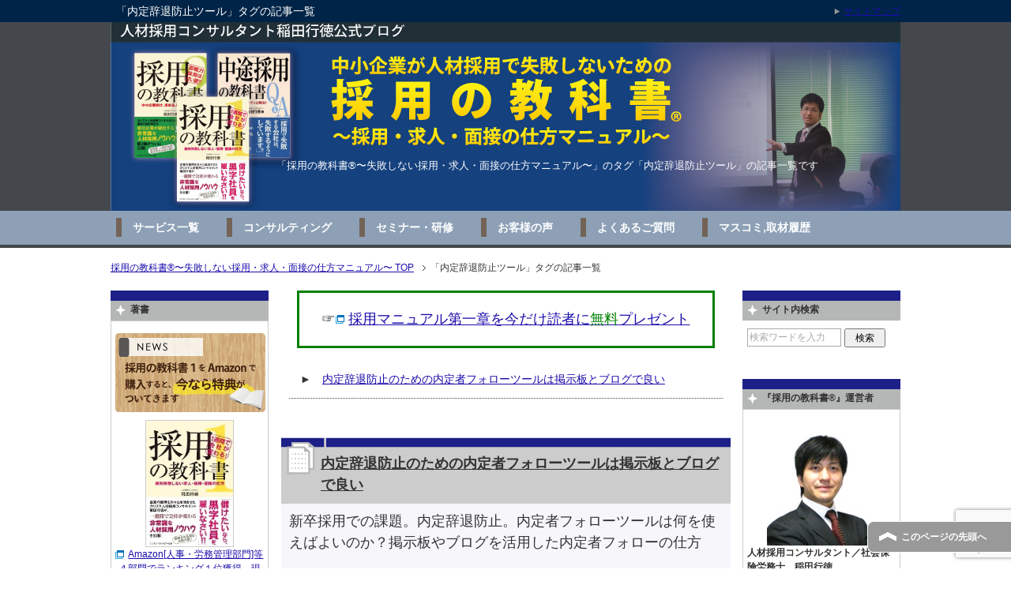

--- FILE ---
content_type: text/html; charset=UTF-8
request_url: https://blog.sr-inada.jp/tag/%E5%86%85%E5%AE%9A%E8%BE%9E%E9%80%80%E9%98%B2%E6%AD%A2%E3%83%84%E3%83%BC%E3%83%AB/
body_size: 21307
content:
<!DOCTYPE html PUBLIC "-//W3C//DTD XHTML 1.0 Transitional//EN" "http://www.w3.org/TR/xhtml1/DTD/xhtml1-transitional.dtd"><html xmlns="http://www.w3.org/1999/xhtml" dir="ltr" xml:lang="ja" lang="ja" xmlns:og="http://ogp.me/ns#" xmlns:fb="http://www.facebook.com/2008/fbml" itemscope="itemscope" itemtype="http://schema.org/"><head>  <script defer src="[data-uri]"></script> <meta http-equiv="Content-Type" content="text/html; charset=UTF-8" /><title>「内定辞退防止ツール」タグの記事一覧 | 採用の教科書®〜失敗しない採用・求人・面接の仕方マニュアル〜</title><meta name="viewport" content="width=device-width, initial-scale=1.0" /><meta name="keywords" content="新卒採用,中途採用,コンサルティング,採用支援,採用代行" /><meta name="description" content="「内定辞退防止ツール」タグの記事一覧" /><meta http-equiv="Content-Style-Type" content="text/css" /><meta http-equiv="Content-Script-Type" content="text/javascript" /> <!--[if IE]><meta http-equiv="imagetoolbar" content="no" /><![endif]--> <script defer type="text/javascript" src="https://blog.sr-inada.jp/wp-content/cache/autoptimize/autoptimize_single_73226b825da360924d2aafa43bb9fe14.php"></script> <link rel="stylesheet" href="https://blog.sr-inada.jp/wp-content/cache/autoptimize/autoptimize_single_9b4142ddaa6d2a7d61dfdc5f447cd768.php" type="text/css" media="all" /><link rel="stylesheet" href="https://blog.sr-inada.jp/wp-content/cache/autoptimize/autoptimize_single_9ccc24b0aaad81bef4ef15fe159b034a.php" type="text/css" media="all" /><link rel="stylesheet" href="https://blog.sr-inada.jp/wp-content/cache/autoptimize/autoptimize_single_8654ce435dcb66cf32322c0bfec7059e.php" type="text/css" media="all" /><link rel="stylesheet" href="https://blog.sr-inada.jp/wp-content/cache/autoptimize/autoptimize_single_6ecd4d8d0568f7f8a8c5f04039f9c957.php" type="text/css" media="all" /><link rel="stylesheet" href="https://blog.sr-inada.jp/wp-content/cache/autoptimize/autoptimize_single_95b2c529187ad6eb56a5e3a518c7f405.php" type="text/css" media="all" /><link rel="stylesheet" href="https://blog.sr-inada.jp/wp-content/cache/autoptimize/autoptimize_single_3694344e72e7ad6a3c00de47a48f4648.php" type="text/css" media="all" /><link rel="stylesheet" href="https://blog.sr-inada.jp/wp-content/cache/autoptimize/autoptimize_single_c3706eff00f5fe812f4cfd1ed7a41280.php" type="text/css" media="print" /><link rel="shortcut icon"  type="image/x-icon" href="/favicon.ico" /><link rel="apple-touch-icon" href="https://blog.sr-inada.jp/wp-content/themes/new_sr-inada/images/home-icon.png" /><link rel="alternate" type="application/atom+xml" title="採用の教科書®〜失敗しない採用・求人・面接の仕方マニュアル〜 Atom Feed" href="https://blog.sr-inada.jp/feed/atom/" /><link rel="alternate" type="application/rss+xml" title="採用の教科書®〜失敗しない採用・求人・面接の仕方マニュアル〜 RSS Feed" href="https://blog.sr-inada.jp/feed/" /> <script defer type="text/javascript" src="https://blog.sr-inada.jp/wp-content/cache/autoptimize/autoptimize_single_a1a8cb16a060f6280a767187fd22e037.php" charset="utf-8"></script> <script defer type="text/javascript" src="https://blog.sr-inada.jp/wp-content/cache/autoptimize/autoptimize_single_3c9f5f1f6b32f8a49704b8c26e525a87.php" charset="utf-8"></script> <meta name='robots' content='max-image-preview:large' /><style>img:is([sizes="auto" i], [sizes^="auto," i]) { contain-intrinsic-size: 3000px 1500px }</style><link rel='dns-prefetch' href='//cdn.jsdelivr.net' /><link rel="alternate" type="application/rss+xml" title="採用の教科書®〜失敗しない採用・求人・面接の仕方マニュアル〜 &raquo; フィード" href="https://blog.sr-inada.jp/feed/" /><link rel="alternate" type="application/rss+xml" title="採用の教科書®〜失敗しない採用・求人・面接の仕方マニュアル〜 &raquo; コメントフィード" href="https://blog.sr-inada.jp/comments/feed/" /><link rel="alternate" type="application/rss+xml" title="採用の教科書®〜失敗しない採用・求人・面接の仕方マニュアル〜 &raquo; 内定辞退防止ツール タグのフィード" href="https://blog.sr-inada.jp/tag/%e5%86%85%e5%ae%9a%e8%be%9e%e9%80%80%e9%98%b2%e6%ad%a2%e3%83%84%e3%83%bc%e3%83%ab/feed/" /> <script defer src="[data-uri]"></script> <style id='wp-emoji-styles-inline-css' type='text/css'>img.wp-smiley, img.emoji {
		display: inline !important;
		border: none !important;
		box-shadow: none !important;
		height: 1em !important;
		width: 1em !important;
		margin: 0 0.07em !important;
		vertical-align: -0.1em !important;
		background: none !important;
		padding: 0 !important;
	}</style><link rel='stylesheet' id='wp-block-library-css' href='https://blog.sr-inada.jp/wp-includes/css/dist/block-library/style.min.css?ver=6.7.4' type='text/css' media='all' /><style id='rinkerg-gutenberg-rinker-style-inline-css' type='text/css'>.wp-block-create-block-block{background-color:#21759b;color:#fff;padding:2px}</style><style id='pdfemb-pdf-embedder-viewer-style-inline-css' type='text/css'>.wp-block-pdfemb-pdf-embedder-viewer{max-width:none}</style><style id='classic-theme-styles-inline-css' type='text/css'>/*! This file is auto-generated */
.wp-block-button__link{color:#fff;background-color:#32373c;border-radius:9999px;box-shadow:none;text-decoration:none;padding:calc(.667em + 2px) calc(1.333em + 2px);font-size:1.125em}.wp-block-file__button{background:#32373c;color:#fff;text-decoration:none}</style><style id='global-styles-inline-css' type='text/css'>/*<![CDATA[*/:root{--wp--preset--aspect-ratio--square: 1;--wp--preset--aspect-ratio--4-3: 4/3;--wp--preset--aspect-ratio--3-4: 3/4;--wp--preset--aspect-ratio--3-2: 3/2;--wp--preset--aspect-ratio--2-3: 2/3;--wp--preset--aspect-ratio--16-9: 16/9;--wp--preset--aspect-ratio--9-16: 9/16;--wp--preset--color--black: #000000;--wp--preset--color--cyan-bluish-gray: #abb8c3;--wp--preset--color--white: #ffffff;--wp--preset--color--pale-pink: #f78da7;--wp--preset--color--vivid-red: #cf2e2e;--wp--preset--color--luminous-vivid-orange: #ff6900;--wp--preset--color--luminous-vivid-amber: #fcb900;--wp--preset--color--light-green-cyan: #7bdcb5;--wp--preset--color--vivid-green-cyan: #00d084;--wp--preset--color--pale-cyan-blue: #8ed1fc;--wp--preset--color--vivid-cyan-blue: #0693e3;--wp--preset--color--vivid-purple: #9b51e0;--wp--preset--gradient--vivid-cyan-blue-to-vivid-purple: linear-gradient(135deg,rgba(6,147,227,1) 0%,rgb(155,81,224) 100%);--wp--preset--gradient--light-green-cyan-to-vivid-green-cyan: linear-gradient(135deg,rgb(122,220,180) 0%,rgb(0,208,130) 100%);--wp--preset--gradient--luminous-vivid-amber-to-luminous-vivid-orange: linear-gradient(135deg,rgba(252,185,0,1) 0%,rgba(255,105,0,1) 100%);--wp--preset--gradient--luminous-vivid-orange-to-vivid-red: linear-gradient(135deg,rgba(255,105,0,1) 0%,rgb(207,46,46) 100%);--wp--preset--gradient--very-light-gray-to-cyan-bluish-gray: linear-gradient(135deg,rgb(238,238,238) 0%,rgb(169,184,195) 100%);--wp--preset--gradient--cool-to-warm-spectrum: linear-gradient(135deg,rgb(74,234,220) 0%,rgb(151,120,209) 20%,rgb(207,42,186) 40%,rgb(238,44,130) 60%,rgb(251,105,98) 80%,rgb(254,248,76) 100%);--wp--preset--gradient--blush-light-purple: linear-gradient(135deg,rgb(255,206,236) 0%,rgb(152,150,240) 100%);--wp--preset--gradient--blush-bordeaux: linear-gradient(135deg,rgb(254,205,165) 0%,rgb(254,45,45) 50%,rgb(107,0,62) 100%);--wp--preset--gradient--luminous-dusk: linear-gradient(135deg,rgb(255,203,112) 0%,rgb(199,81,192) 50%,rgb(65,88,208) 100%);--wp--preset--gradient--pale-ocean: linear-gradient(135deg,rgb(255,245,203) 0%,rgb(182,227,212) 50%,rgb(51,167,181) 100%);--wp--preset--gradient--electric-grass: linear-gradient(135deg,rgb(202,248,128) 0%,rgb(113,206,126) 100%);--wp--preset--gradient--midnight: linear-gradient(135deg,rgb(2,3,129) 0%,rgb(40,116,252) 100%);--wp--preset--font-size--small: 13px;--wp--preset--font-size--medium: 20px;--wp--preset--font-size--large: 36px;--wp--preset--font-size--x-large: 42px;--wp--preset--spacing--20: 0.44rem;--wp--preset--spacing--30: 0.67rem;--wp--preset--spacing--40: 1rem;--wp--preset--spacing--50: 1.5rem;--wp--preset--spacing--60: 2.25rem;--wp--preset--spacing--70: 3.38rem;--wp--preset--spacing--80: 5.06rem;--wp--preset--shadow--natural: 6px 6px 9px rgba(0, 0, 0, 0.2);--wp--preset--shadow--deep: 12px 12px 50px rgba(0, 0, 0, 0.4);--wp--preset--shadow--sharp: 6px 6px 0px rgba(0, 0, 0, 0.2);--wp--preset--shadow--outlined: 6px 6px 0px -3px rgba(255, 255, 255, 1), 6px 6px rgba(0, 0, 0, 1);--wp--preset--shadow--crisp: 6px 6px 0px rgba(0, 0, 0, 1);}:where(.is-layout-flex){gap: 0.5em;}:where(.is-layout-grid){gap: 0.5em;}body .is-layout-flex{display: flex;}.is-layout-flex{flex-wrap: wrap;align-items: center;}.is-layout-flex > :is(*, div){margin: 0;}body .is-layout-grid{display: grid;}.is-layout-grid > :is(*, div){margin: 0;}:where(.wp-block-columns.is-layout-flex){gap: 2em;}:where(.wp-block-columns.is-layout-grid){gap: 2em;}:where(.wp-block-post-template.is-layout-flex){gap: 1.25em;}:where(.wp-block-post-template.is-layout-grid){gap: 1.25em;}.has-black-color{color: var(--wp--preset--color--black) !important;}.has-cyan-bluish-gray-color{color: var(--wp--preset--color--cyan-bluish-gray) !important;}.has-white-color{color: var(--wp--preset--color--white) !important;}.has-pale-pink-color{color: var(--wp--preset--color--pale-pink) !important;}.has-vivid-red-color{color: var(--wp--preset--color--vivid-red) !important;}.has-luminous-vivid-orange-color{color: var(--wp--preset--color--luminous-vivid-orange) !important;}.has-luminous-vivid-amber-color{color: var(--wp--preset--color--luminous-vivid-amber) !important;}.has-light-green-cyan-color{color: var(--wp--preset--color--light-green-cyan) !important;}.has-vivid-green-cyan-color{color: var(--wp--preset--color--vivid-green-cyan) !important;}.has-pale-cyan-blue-color{color: var(--wp--preset--color--pale-cyan-blue) !important;}.has-vivid-cyan-blue-color{color: var(--wp--preset--color--vivid-cyan-blue) !important;}.has-vivid-purple-color{color: var(--wp--preset--color--vivid-purple) !important;}.has-black-background-color{background-color: var(--wp--preset--color--black) !important;}.has-cyan-bluish-gray-background-color{background-color: var(--wp--preset--color--cyan-bluish-gray) !important;}.has-white-background-color{background-color: var(--wp--preset--color--white) !important;}.has-pale-pink-background-color{background-color: var(--wp--preset--color--pale-pink) !important;}.has-vivid-red-background-color{background-color: var(--wp--preset--color--vivid-red) !important;}.has-luminous-vivid-orange-background-color{background-color: var(--wp--preset--color--luminous-vivid-orange) !important;}.has-luminous-vivid-amber-background-color{background-color: var(--wp--preset--color--luminous-vivid-amber) !important;}.has-light-green-cyan-background-color{background-color: var(--wp--preset--color--light-green-cyan) !important;}.has-vivid-green-cyan-background-color{background-color: var(--wp--preset--color--vivid-green-cyan) !important;}.has-pale-cyan-blue-background-color{background-color: var(--wp--preset--color--pale-cyan-blue) !important;}.has-vivid-cyan-blue-background-color{background-color: var(--wp--preset--color--vivid-cyan-blue) !important;}.has-vivid-purple-background-color{background-color: var(--wp--preset--color--vivid-purple) !important;}.has-black-border-color{border-color: var(--wp--preset--color--black) !important;}.has-cyan-bluish-gray-border-color{border-color: var(--wp--preset--color--cyan-bluish-gray) !important;}.has-white-border-color{border-color: var(--wp--preset--color--white) !important;}.has-pale-pink-border-color{border-color: var(--wp--preset--color--pale-pink) !important;}.has-vivid-red-border-color{border-color: var(--wp--preset--color--vivid-red) !important;}.has-luminous-vivid-orange-border-color{border-color: var(--wp--preset--color--luminous-vivid-orange) !important;}.has-luminous-vivid-amber-border-color{border-color: var(--wp--preset--color--luminous-vivid-amber) !important;}.has-light-green-cyan-border-color{border-color: var(--wp--preset--color--light-green-cyan) !important;}.has-vivid-green-cyan-border-color{border-color: var(--wp--preset--color--vivid-green-cyan) !important;}.has-pale-cyan-blue-border-color{border-color: var(--wp--preset--color--pale-cyan-blue) !important;}.has-vivid-cyan-blue-border-color{border-color: var(--wp--preset--color--vivid-cyan-blue) !important;}.has-vivid-purple-border-color{border-color: var(--wp--preset--color--vivid-purple) !important;}.has-vivid-cyan-blue-to-vivid-purple-gradient-background{background: var(--wp--preset--gradient--vivid-cyan-blue-to-vivid-purple) !important;}.has-light-green-cyan-to-vivid-green-cyan-gradient-background{background: var(--wp--preset--gradient--light-green-cyan-to-vivid-green-cyan) !important;}.has-luminous-vivid-amber-to-luminous-vivid-orange-gradient-background{background: var(--wp--preset--gradient--luminous-vivid-amber-to-luminous-vivid-orange) !important;}.has-luminous-vivid-orange-to-vivid-red-gradient-background{background: var(--wp--preset--gradient--luminous-vivid-orange-to-vivid-red) !important;}.has-very-light-gray-to-cyan-bluish-gray-gradient-background{background: var(--wp--preset--gradient--very-light-gray-to-cyan-bluish-gray) !important;}.has-cool-to-warm-spectrum-gradient-background{background: var(--wp--preset--gradient--cool-to-warm-spectrum) !important;}.has-blush-light-purple-gradient-background{background: var(--wp--preset--gradient--blush-light-purple) !important;}.has-blush-bordeaux-gradient-background{background: var(--wp--preset--gradient--blush-bordeaux) !important;}.has-luminous-dusk-gradient-background{background: var(--wp--preset--gradient--luminous-dusk) !important;}.has-pale-ocean-gradient-background{background: var(--wp--preset--gradient--pale-ocean) !important;}.has-electric-grass-gradient-background{background: var(--wp--preset--gradient--electric-grass) !important;}.has-midnight-gradient-background{background: var(--wp--preset--gradient--midnight) !important;}.has-small-font-size{font-size: var(--wp--preset--font-size--small) !important;}.has-medium-font-size{font-size: var(--wp--preset--font-size--medium) !important;}.has-large-font-size{font-size: var(--wp--preset--font-size--large) !important;}.has-x-large-font-size{font-size: var(--wp--preset--font-size--x-large) !important;}
:where(.wp-block-post-template.is-layout-flex){gap: 1.25em;}:where(.wp-block-post-template.is-layout-grid){gap: 1.25em;}
:where(.wp-block-columns.is-layout-flex){gap: 2em;}:where(.wp-block-columns.is-layout-grid){gap: 2em;}
:root :where(.wp-block-pullquote){font-size: 1.5em;line-height: 1.6;}/*]]>*/</style><link rel='stylesheet' id='contact-form-7-css' href='https://blog.sr-inada.jp/wp-content/cache/autoptimize/autoptimize_single_3fd2afa98866679439097f4ab102fe0a.php?ver=6.0.6' type='text/css' media='all' /><link rel='stylesheet' id='dashicons-css' href='https://blog.sr-inada.jp/wp-includes/css/dashicons.min.css?ver=6.7.4' type='text/css' media='all' /><link rel='stylesheet' id='sb-type-std-css' href='https://blog.sr-inada.jp/wp-content/cache/autoptimize/autoptimize_single_bab34860bd0c7882c7349bdabb141f06.php?ver=6.7.4' type='text/css' media='all' /><link rel='stylesheet' id='sb-type-fb-css' href='https://blog.sr-inada.jp/wp-content/cache/autoptimize/autoptimize_single_7c67e480517101fbaae12618d7fb7fd9.php?ver=6.7.4' type='text/css' media='all' /><link rel='stylesheet' id='sb-type-fb-flat-css' href='https://blog.sr-inada.jp/wp-content/cache/autoptimize/autoptimize_single_774635a201a0c5d5b136d4e9ea8d72a5.php?ver=6.7.4' type='text/css' media='all' /><link rel='stylesheet' id='sb-type-ln-css' href='https://blog.sr-inada.jp/wp-content/cache/autoptimize/autoptimize_single_bb919227887237d1f3fae620a5ed2600.php?ver=6.7.4' type='text/css' media='all' /><link rel='stylesheet' id='sb-type-ln-flat-css' href='https://blog.sr-inada.jp/wp-content/cache/autoptimize/autoptimize_single_c3cb90eed099cb899e3151b3af6b1843.php?ver=6.7.4' type='text/css' media='all' /><link rel='stylesheet' id='sb-type-pink-css' href='https://blog.sr-inada.jp/wp-content/cache/autoptimize/autoptimize_single_213f0f67989697b7abe690b12694a70e.php?ver=6.7.4' type='text/css' media='all' /><link rel='stylesheet' id='sb-type-rtail-css' href='https://blog.sr-inada.jp/wp-content/cache/autoptimize/autoptimize_single_78a47881471d566bc527bd73cc87d77b.php?ver=6.7.4' type='text/css' media='all' /><link rel='stylesheet' id='sb-type-drop-css' href='https://blog.sr-inada.jp/wp-content/cache/autoptimize/autoptimize_single_05045f78c083c2bc88c6b6a5ba8de05b.php?ver=6.7.4' type='text/css' media='all' /><link rel='stylesheet' id='sb-type-think-css' href='https://blog.sr-inada.jp/wp-content/cache/autoptimize/autoptimize_single_9aff6f1aae75fbc193ad417c8ea5880a.php?ver=6.7.4' type='text/css' media='all' /><link rel='stylesheet' id='sb-no-br-css' href='https://blog.sr-inada.jp/wp-content/cache/autoptimize/autoptimize_single_fe7571d6b4c6b8725fc7d2c598ee5555.php?ver=6.7.4' type='text/css' media='all' /><link rel='stylesheet' id='wp-lightbox-2.min.css-css' href='https://blog.sr-inada.jp/wp-content/plugins/wp-lightbox-2/styles/lightbox.min.css?ver=1.3.4' type='text/css' media='all' /><link rel='stylesheet' id='yyi_rinker_stylesheet-css' href='https://blog.sr-inada.jp/wp-content/cache/autoptimize/autoptimize_single_bd255632a527e215427cf7ab279f7f75.php?v=1.11.1&#038;ver=6.7.4' type='text/css' media='all' /><style id='akismet-widget-style-inline-css' type='text/css'>/*<![CDATA[*/.a-stats {
				--akismet-color-mid-green: #357b49;
				--akismet-color-white: #fff;
				--akismet-color-light-grey: #f6f7f7;

				max-width: 350px;
				width: auto;
			}

			.a-stats * {
				all: unset;
				box-sizing: border-box;
			}

			.a-stats strong {
				font-weight: 600;
			}

			.a-stats a.a-stats__link,
			.a-stats a.a-stats__link:visited,
			.a-stats a.a-stats__link:active {
				background: var(--akismet-color-mid-green);
				border: none;
				box-shadow: none;
				border-radius: 8px;
				color: var(--akismet-color-white);
				cursor: pointer;
				display: block;
				font-family: -apple-system, BlinkMacSystemFont, 'Segoe UI', 'Roboto', 'Oxygen-Sans', 'Ubuntu', 'Cantarell', 'Helvetica Neue', sans-serif;
				font-weight: 500;
				padding: 12px;
				text-align: center;
				text-decoration: none;
				transition: all 0.2s ease;
			}

			/* Extra specificity to deal with TwentyTwentyOne focus style */
			.widget .a-stats a.a-stats__link:focus {
				background: var(--akismet-color-mid-green);
				color: var(--akismet-color-white);
				text-decoration: none;
			}

			.a-stats a.a-stats__link:hover {
				filter: brightness(110%);
				box-shadow: 0 4px 12px rgba(0, 0, 0, 0.06), 0 0 2px rgba(0, 0, 0, 0.16);
			}

			.a-stats .count {
				color: var(--akismet-color-white);
				display: block;
				font-size: 1.5em;
				line-height: 1.4;
				padding: 0 13px;
				white-space: nowrap;
			}/*]]>*/</style> <script type="text/javascript" src="https://blog.sr-inada.jp/wp-includes/js/jquery/jquery.min.js?ver=3.7.1" id="jquery-core-js"></script> <script defer type="text/javascript" src="https://blog.sr-inada.jp/wp-includes/js/jquery/jquery-migrate.min.js?ver=3.4.1" id="jquery-migrate-js"></script> <script defer type="text/javascript" src="https://blog.sr-inada.jp/wp-content/cache/autoptimize/autoptimize_single_9efd56b72b4340d81698220fddc4813c.php?v=1.11.1" id="yyi_rinker_event_tracking_script-js"></script> <link rel="https://api.w.org/" href="https://blog.sr-inada.jp/wp-json/" /><link rel="alternate" title="JSON" type="application/json" href="https://blog.sr-inada.jp/wp-json/wp/v2/tags/1005" /><link rel="EditURI" type="application/rsd+xml" title="RSD" href="https://blog.sr-inada.jp/xmlrpc.php?rsd" /><meta name="generator" content="WordPress 6.7.4" /><style type="text/css" media="all">.shortcode-star-rating{padding:0 0.5em;}.dashicons{font-size:20px;width:auto;height:auto;line-height:normal;text-decoration:inherit;vertical-align:middle;}.shortcode-star-rating [class^="dashicons dashicons-star-"]:before{color:#FCAE00;}.ssr-int{margin-left:0.2em;font-size:13px;vertical-align:middle;color:#333;}/*.shortcode-star-rating:before,.shortcode-star-rating:after{display: block;height:0;visibility:hidden;content:"\0020";}.shortcode-star-rating:after{clear:both;}*/</style> <script defer src="[data-uri]"></script> <script defer src="[data-uri]"></script> <script defer src="[data-uri]"></script><script defer type="text/javascript" src="//aml.valuecommerce.com/vcdal.js"></script><style>.yyi-rinker-images {
    display: flex;
    justify-content: center;
    align-items: center;
    position: relative;

}
div.yyi-rinker-image img.yyi-rinker-main-img.hidden {
    display: none;
}

.yyi-rinker-images-arrow {
    cursor: pointer;
    position: absolute;
    top: 50%;
    display: block;
    margin-top: -11px;
    opacity: 0.6;
    width: 22px;
}

.yyi-rinker-images-arrow-left{
    left: -10px;
}
.yyi-rinker-images-arrow-right{
    right: -10px;
}

.yyi-rinker-images-arrow-left.hidden {
    display: none;
}

.yyi-rinker-images-arrow-right.hidden {
    display: none;
}
div.yyi-rinker-contents.yyi-rinker-design-tate  div.yyi-rinker-box{
    flex-direction: column;
}

div.yyi-rinker-contents.yyi-rinker-design-slim div.yyi-rinker-box .yyi-rinker-links {
    flex-direction: column;
}

div.yyi-rinker-contents.yyi-rinker-design-slim div.yyi-rinker-info {
    width: 100%;
}

div.yyi-rinker-contents.yyi-rinker-design-slim .yyi-rinker-title {
    text-align: center;
}

div.yyi-rinker-contents.yyi-rinker-design-slim .yyi-rinker-links {
    text-align: center;
}
div.yyi-rinker-contents.yyi-rinker-design-slim .yyi-rinker-image {
    margin: auto;
}

div.yyi-rinker-contents.yyi-rinker-design-slim div.yyi-rinker-info ul.yyi-rinker-links li {
	align-self: stretch;
}
div.yyi-rinker-contents.yyi-rinker-design-slim div.yyi-rinker-box div.yyi-rinker-info {
	padding: 0;
}
div.yyi-rinker-contents.yyi-rinker-design-slim div.yyi-rinker-box {
	flex-direction: column;
	padding: 14px 5px 0;
}

.yyi-rinker-design-slim div.yyi-rinker-box div.yyi-rinker-info {
	text-align: center;
}

.yyi-rinker-design-slim div.price-box span.price {
	display: block;
}

div.yyi-rinker-contents.yyi-rinker-design-slim div.yyi-rinker-info div.yyi-rinker-title a{
	font-size:16px;
}

div.yyi-rinker-contents.yyi-rinker-design-slim ul.yyi-rinker-links li.amazonkindlelink:before,  div.yyi-rinker-contents.yyi-rinker-design-slim ul.yyi-rinker-links li.amazonlink:before,  div.yyi-rinker-contents.yyi-rinker-design-slim ul.yyi-rinker-links li.rakutenlink:before, div.yyi-rinker-contents.yyi-rinker-design-slim ul.yyi-rinker-links li.yahoolink:before, div.yyi-rinker-contents.yyi-rinker-design-slim ul.yyi-rinker-links li.mercarilink:before {
	font-size:12px;
}

div.yyi-rinker-contents.yyi-rinker-design-slim ul.yyi-rinker-links li a {
	font-size: 13px;
}
.entry-content ul.yyi-rinker-links li {
	padding: 0;
}

div.yyi-rinker-contents .yyi-rinker-attention.attention_desing_right_ribbon {
    width: 89px;
    height: 91px;
    position: absolute;
    top: -1px;
    right: -1px;
    left: auto;
    overflow: hidden;
}

div.yyi-rinker-contents .yyi-rinker-attention.attention_desing_right_ribbon span {
    display: inline-block;
    width: 146px;
    position: absolute;
    padding: 4px 0;
    left: -13px;
    top: 12px;
    text-align: center;
    font-size: 12px;
    line-height: 24px;
    -webkit-transform: rotate(45deg);
    transform: rotate(45deg);
    box-shadow: 0 1px 3px rgba(0, 0, 0, 0.2);
}

div.yyi-rinker-contents .yyi-rinker-attention.attention_desing_right_ribbon {
    background: none;
}
.yyi-rinker-attention.attention_desing_right_ribbon .yyi-rinker-attention-after,
.yyi-rinker-attention.attention_desing_right_ribbon .yyi-rinker-attention-before{
display:none;
}
div.yyi-rinker-use-right_ribbon div.yyi-rinker-title {
    margin-right: 2rem;
}</style><style type="text/css">.broken_link, a.broken_link {
	text-decoration: line-through;
}</style><meta property="og:type" content="article" /><meta property="og:url" content="https://blog.sr-inada.jp/tag/%E5%86%85%E5%AE%9A%E8%BE%9E%E9%80%80%E9%98%B2%E6%AD%A2%E3%83%84%E3%83%BC%E3%83%AB/" /><meta property="og:title" content="「内定辞退防止ツール」タグの記事一覧 | 採用の教科書®〜失敗しない採用・求人・面接の仕方マニュアル〜" /><meta property="og:description" content="「内定辞退防止ツール」タグの記事一覧" /><meta property="og:site_name" content="採用の教科書®〜失敗しない採用・求人・面接の仕方マニュアル〜" /><meta property="og:image" content="https://blog.sr-inada.jp/wp-content/themes/new_sr-inada/ogp.jpg" /><meta property="og:locale" content="ja_JP" /><meta itemprop="image" content="https://blog.sr-inada.jp/wp-content/themes/new_sr-inada/ogp.jpg" /></head><body data-rsssl=1 class="archive tag tag-1005 col3"> <noscript><iframe src="https://www.googletagmanager.com/ns.html?id=GTM-TW9769"
height="0" width="0" style="display:none;visibility:hidden"></iframe></noscript><div id="fb-root"></div><div id="container"><div id="header"><div id="header-in"><h1>「内定辞退防止ツール」タグの記事一覧</h1><div id="header-title"><p class="header-logo"><a href="/"><img src="https://blog.sr-inada.jp/wp-content/themes/new_sr-inada/images/common/banner_saiyou.jpg" width="1000" height="242" alt="採用の教科書®〜失敗しない採用・求人・面接の仕方マニュアル〜" /></a></p></div><div id="header-text"><p>「採用の教科書®〜失敗しない採用・求人・面接の仕方マニュアル〜」のタグ「内定辞退防止ツール」の記事一覧です</p></div></div></div><div id="global-nav"><dl id="global-nav-in"><dt class="btn-gnav">メニュー</dt><dd class="menu-wrap"><ul id="menu" class="menu"><li><a href="https://blog.sr-inada.jp/gaiyou/">サービス一覧</a></li><li><a href="https://blog.sr-inada.jp/shinsotsusaiyou-tyutosaiyou/">コンサルティング</a></li><li><a href="https://blog.sr-inada.jp/mensetsukan-seminar/">セミナー・研修</a></li><li><a href="https://blog.sr-inada.jp/koe/">お客様の声</a></li><li><a href="https://www.sr-inada.jp/faq/">よくあるご質問</a></li><li><a href="https://blog.sr-inada.jp/media/">マスコミ,取材履歴</a></li></ul></dd></dl></div><div id="main"><div id="main-in"><div id="breadcrumbs"><ol><li class="first" itemscope="itemscope" itemtype="http://data-vocabulary.org/Breadcrumb"><a href="https://blog.sr-inada.jp" itemprop="url"><span itemprop="title">採用の教科書®〜失敗しない採用・求人・面接の仕方マニュアル〜 TOP</span></a></li><li itemscope="itemscope" itemtype="http://data-vocabulary.org/Breadcrumb"><span itemprop="title">「内定辞退防止ツール」タグの記事一覧</span></li></ol></div><div id="main-and-sub"><div id="main-contents"><div class="greenshikaku"> &#9758;<span class="link-icon"><a href="https://www.sr-inada.jp/mensetsu/">採用マニュアル第一章を今だけ読者に<span class="green">無料</span>プレゼント</a></span></div><div class="contents"><ul class="news"><li>&#9658;　<a href="https://blog.sr-inada.jp/naiteijitai-boushi-tool/">内定辞退防止のための内定者フォローツールは掲示板とブログで良い</a></li></ul></div><div class="post"><h2 class="post-title"><a href="https://blog.sr-inada.jp/naiteijitai-boushi-tool/" title="内定辞退防止のための内定者フォローツールは掲示板とブログで良い">内定辞退防止のための内定者フォローツールは掲示板とブログで良い</a></h2><div class="contents clearfix"><div class="article"><p>新卒採用での課題。内定辞退防止。内定者フォローツールは何を使えばよいのか？掲示板やブログを活用した内定者フォローの仕方</p><p class="link-next"><a href="https://ssl.blog.with2.net/link/?616394:1565" target="_blank" rel="nofollow">続きを読むまえに人気ブログランキングへ</a></p><p class="link-next"><a href="https://blog.sr-inada.jp/naiteijitai-boushi-tool/">続きを読む</a></p><p class="post-meta">カテゴリ：</p></div></div></div></div><dl id="sub-contents" class="sub-column"><dt class="sub-contents-btn">サブコンテンツ</dt><dd id="sub-contents-in"><div class="widget_text contents widget-conts widget_custom_html" id="custom_html-27"><h3>著書</h3><div class="textwidget custom-html-widget"><div class="sidetextbox"> <a href="https://www.sr-inada.jp/saiyoubook/campaign/" target="_blank"><img src="https://blog.sr-inada.jp/wp-content/themes/new_sr-inada/images/amazoncam.gif" width="190" height="100" alt="採用の教科書１をAmazonで購入すると、今なら特典がついてきます" class="linkimg-noline" /></a><p class="sbook"><a href="https://www.sr-inada.jp/u/amazonbook1" target="_blank"><img src="https://blog.sr-inada.jp/images/saiyoubook.jpg" width="110" height="159" border="1" alt="採用の教科書" class="linkimg" /><br /> <span class="link-icon">Amazon[人事・労務管理部門]等４部門でランキング１位獲得。現在、４刷。増刷中「１週間で会社が変わる！採用の教科書１」</span></a></p><p class="sbook"> <a href="https://blog.sr-inada.jp/saiyoubook2-2/"><img src="https://blog.sr-inada.jp/images/saiyoubook2.jpg" width="110" height="160" alt="採用の教科書２" class="linkimg" /><br /> <span class="link-icon">シリーズ第二弾「採用の教科書２」。採用の教科書１の先にあるもの。重版決定、現在、2刷</span></a></p><p class="sbook"> <a href="https://www.sr-inada.jp/u/amazonbookqa" target="_blank" rel="nofollow"><img src="https://blog.sr-inada.jp/images/saiyoubookqa_blog.jpg" width="108" height="160" class="linkimg-noline" alt="中途採用の教科書" /><br /> <span class="link-icon">シリーズ第三弾「中途採用の教科書Q ＆ A」。分かりやすさ、調べやすさを追求した逆引き中途採用専門のマニュアル</span></a></p><p class="sbook"> <a href="https://www.sr-inada.jp/mensetsu/"><img src="https://blog.sr-inada.jp/images/5funblog2.jpg" width="110"  height="156" alt="面接の質問" class="linkimg" /><br /> <span class="link-icon">５万部達成「５分でわかる面接官のルール」</span></a></p><p> <a href="https://www.sr-inada.jp/mensetsumanual/"  target="_blank"><img src="https://blog.sr-inada.jp/images/manual.jpg" width="110" height="121" alt="初めての面接でも欲しい人材を見抜くことができる採用面接マニュアル" class="linkimg-noline" /><br /> <span class="link-icon">面接での質問や面接ノウハウなど採用選考のをすべて学べる採用面接マニュアル</span></a></p></div></div></div><div class="widget_text contents widget-conts widget_custom_html" id="custom_html-28"><div class="textwidget custom-html-widget"><div align="center"><a href="https://www.sr-inada.jp/mensetsu/" target="_blank"><img src="/wp-content/uploads/report-dlbg.jpg" class="linkimg-noline" width="190" height="" /></a></div></div></div><div class="contents widget-conts widget_categories" id="categories-4"><h3>メニュー</h3><ul><li class="cat-item cat-item-985"><a href="https://blog.sr-inada.jp/category/mass-communication/">マスコミ掲載履歴</a></li><li class="cat-item cat-item-1127"><a href="https://blog.sr-inada.jp/category/kansou-koe/">お客様の声、感想</a><ul class='children'><li class="cat-item cat-item-1125"><a href="https://blog.sr-inada.jp/category/kansou-koe/saiyoubook-kansou/">採用の教科書</a></li><li class="cat-item cat-item-1126"><a href="https://blog.sr-inada.jp/category/kansou-koe/manual-kansou/">採用面接マニュアル</a></li><li class="cat-item cat-item-1128"><a href="https://blog.sr-inada.jp/category/kansou-koe/mensetsukan-kensyu/">面接官研修</a></li><li class="cat-item cat-item-1129"><a href="https://blog.sr-inada.jp/category/kansou-koe/mailmagazine/">メルマガ</a></li><li class="cat-item cat-item-1181"><a href="https://blog.sr-inada.jp/category/kansou-koe/saiyou-consul/">採用コンサルティング</a></li></ul></li><li class="cat-item cat-item-442"><a href="https://blog.sr-inada.jp/category/saiyou/">人材採用</a><ul class='children'><li class="cat-item cat-item-430"><a href="https://blog.sr-inada.jp/category/saiyou/tyutosaiyou/">中途採用</a></li><li class="cat-item cat-item-648"><a href="https://blog.sr-inada.jp/category/saiyou/shinsotsusaiyou/">新卒採用</a></li><li class="cat-item cat-item-943"><a href="https://blog.sr-inada.jp/category/saiyou/mensetsuseminer/">面接官トレーニング</a></li><li class="cat-item cat-item-984"><a href="https://blog.sr-inada.jp/category/saiyou/nayami640/">採用のお悩み相談</a></li><li class="cat-item cat-item-1276"><a href="https://blog.sr-inada.jp/category/saiyou/saiyouskill/">採用コンサルティング</a></li><li class="cat-item cat-item-1205"><a href="https://blog.sr-inada.jp/category/saiyou/kyujin/">求人のやり方セミナー</a></li></ul></li><li class="cat-item cat-item-611"><a href="https://blog.sr-inada.jp/category/manual/">初めての面接でも欲しい人材を見抜くことができる採用面接マニュアルについて</a></li><li class="cat-item cat-item-1122"><a href="https://blog.sr-inada.jp/category/saiyounobook/">書籍：採用の教科書</a></li><li class="cat-item cat-item-983"><a href="https://blog.sr-inada.jp/category/gakkou/">大学,短期大学向け</a></li><li class="cat-item cat-item-975"><a href="https://blog.sr-inada.jp/category/keiei/">会社経営</a><ul class='children'><li class="cat-item cat-item-982"><a href="https://blog.sr-inada.jp/category/keiei/hoken/">社会保険、人事労務</a></li><li class="cat-item cat-item-977"><a href="https://blog.sr-inada.jp/category/keiei/mark/">ベンチマーク</a></li><li class="cat-item cat-item-548"><a href="https://blog.sr-inada.jp/category/keiei/sonshi/">孫子の兵法</a></li><li class="cat-item cat-item-972"><a href="https://blog.sr-inada.jp/category/keiei/kouritsu/">業務効率改善</a></li></ul></li><li class="cat-item cat-item-970"><a href="https://blog.sr-inada.jp/category/book/">お勧めの本</a></li><li class="cat-item cat-item-969"><a href="https://blog.sr-inada.jp/category/pc/">パソコン講座</a></li><li class="cat-item cat-item-1130"><a href="https://blog.sr-inada.jp/category/other/">日記、その他</a></li><li class="cat-item cat-item-162"><a href="https://blog.sr-inada.jp/category/word/">いな辞苑</a></li><li class="cat-item cat-item-1581"><a href="https://blog.sr-inada.jp/category/es2/">ES2.0</a></li><li class="cat-item cat-item-1671"><a href="https://blog.sr-inada.jp/category/youtube/">YouTube動画で学ぶ</a></li></ul></div><div class="contents widget-conts widget_recent_entries" id="recent-posts-4"><h3>最近のエントリー</h3><ul><li> <a href="https://blog.sr-inada.jp/syarosi-erabikata/">社労士との顧問契約は必要か？社会保険労務士の選び方</a></li><li> <a href="https://blog.sr-inada.jp/saiyo-sippai-riyuu-dakyou/">【採用のやり方】新卒採用や中途採用で失敗する最大の原因</a></li><li> <a href="https://blog.sr-inada.jp/siten-chuu-chouki/">【採用ノウハウ】即戦力採用・管理職採用が失敗する理由～採用の視点</a></li><li> <a href="https://blog.sr-inada.jp/saiyo-sippai-brand-hokai-2/">企業ブランド価値を崩壊させる採用の失敗その２～機会損失編</a></li><li> <a href="https://blog.sr-inada.jp/saiyo-sippai-brand-hokai-1/">企業ブランド価値を崩壊させる採用の失敗その１～採用活動編</a></li></ul></div><div class="widget_text contents widget-conts widget_custom_html" id="custom_html-29"><h3>ビジネスパーソン向け自己啓発の決定版</h3><div class="textwidget custom-html-widget"><p class="al-c"> <a href="/keiei/mycredo-dvd/"><img src="/wp-content/uploads/2011/03/mycredo.gif" width="90" height="90" alt="クレド" class="linkimg-noline" /><br /> <span class="link-icon">ぶれない自分軸（マイクレド）の作成方法はこちら</span></a></p></div></div></dd></dl></div><dl id="sidebar" class="sub-column"><dt class="sidebar-btn">サイドバー</dt><dd id="sidebar-in"><div class="contents widget-conts widget_search" id="search-4"><h3>サイト内検索</h3><form role="search" method="get" id="searchform" action="https://blog.sr-inada.jp/"><dl class="search-box"><dt><input type="text" class="search" value="" name="s" id="s" /></dt><dd><input type="submit" id="searchsubmit" value="検索" /></dd></dl></form></div><div class="widget_text contents widget-conts widget_custom_html" id="custom_html-19"><h3>『採用の教科書®』運営者</h3><div class="textwidget custom-html-widget"><div class="sidetextbox-left"><p class="al-c"><a href="/profile/"> <img src="/images/photo.jpg" width="138" height="157" alt="人材採用コンサルタント" class="linkimg-noline" /></a></p><p><span class="b">人材採用コンサルタント／社会保険労務士　稲田行徳</span></p><p>「採用の教科書®」シリーズ著者。読者数28,000人のメルマガ発行中。「中小企業が優秀な人材を採用するための仕組み作り」で雑誌・新聞掲載・ラジオ出演等。求人成功実践会 会長</p><p class="al-r spro">&#9658;<span class="link-icon"><a href="/profile/">詳しい自己紹介はこちら</a></span></p><div class="office"><p class="b">[採用コンサルいなだ事務所]</p><p class="spro2"> 〒810-0041<br /> 福岡市中央区大名1-2-20-8階</p><p class="al-r small">(ゴールハ　サイヨウ)</p><p class="b big green"><img src="/images/free1.gif" width="35" alt="面接" />0120-568-314</p><p class="spro2">携帯電話からは 092-751-8881<br /> ※受付：平日10時～18時</p><p class="spro small m10-b">※お問い合せの際は、必ず「会社名」をお伝えください。個人からの問い合わせは受け付けていません</p></div> <span class="link-icon"><a href="/gaiyou/">&#9658;会社概要はこちら</a></span><p class="al-c m10-t"> <a href="https://twitter.com/saiyouinada" class="twitter-follow-button" data-show-count="true" data-lang="ja" data-show-screen-name="false">@saiyouinadaをフォローする</a> <script defer src="[data-uri]"></script> </p><hr /> <a href="https://www.youtube.com/@inadayukinori?sub_confirmation=1" target="_blank"><img src="/wp-content/uploads/youtube-saiyou.png" width="190" height="" alt="" class="linkimg-noline" /></a><br /> <a href="https://www.youtube.com/@pcbu?sub_confirmation=1" target="_blank"><img src="/wp-content/uploads/youtube-pcclub.png" width="190" height="" alt="" class="linkimg-noline" /></a> <br /><p> <a href="https://blog.with2.net/link/?616394" title="人材・教育業 ブログランキングへ" target="_blank" rel="nofollow"><img src="/wp-content/uploads/ninkiblog-1.gif" width="110" height="31" border="0" class="linkimg-noline" alt="人材・教育業 ブログランキングへ" /></a></p><p> <a href="https://management.blogmura.com/organization/ranking/in?p_cid=10098790" target="_blank" ><img src="https://b.blogmura.com/management/organization/88_31.gif" width="88" height="31" border="0" alt="にほんブログ村 経営ブログ 組織・人材へ" class="linkimg-noline" /></a></p></div></div></div><div class="widget_text contents widget-conts widget_custom_html" id="custom_html-21"><h3>メディア出演</h3><div class="textwidget custom-html-widget"><div class="sidetextbox"><p class="al-c"> <a href="https://blog.sr-inada.jp/media/"><img src="https://blog.sr-inada.jp/wp-content/uploads/kbc_tv_asades4-small.jpg" class="linkimg-noline" width="160" height="" /><br /> <span class="link-icon">KBCテレビ「アサデス」に出演</span></a></p><p class="al-c"> <a href="https://blog.sr-inada.jp/media/"><img src="/wp-content/uploads/2011/02/kbc_radio2.jpg" width="160" height="117" alt="稲田行徳のラジオ出演写真" class="linkimg" /><br /> <span class="link-icon">KBCラジオ出演時に沢田幸二さん、浅井美幸さんと</span></a></p> <br /> <span class="link-icon"><a href="https://blog.sr-inada.jp/media/">その他のメディア掲載履歴は<br />コチラ</a></span></div></div></div><div class="widget_text contents widget-conts widget_custom_html" id="custom_html-22"><h3>満員御礼！面接官のための採用面接研修</h3><div class="textwidget custom-html-widget"><div class="sidetextbox"><p>東京<br /><img src="/images/photo_seminar.jpg" width="160" height="120" alt="東京での公開型面接官トレーニング" /></p><p>福井<br /><img src="/wp-content/uploads/2010/10/fukui_seminar2-300x148.jpg" alt="福井県での面接官トレーニング" width="160" height="79"  /></p><p>大阪<br /><img src="/images/photo_seminar2.jpg" width="160" height="107" alt="大阪での面接セミナー" /></p><p>福岡<br /><img src="/images/photo_seminar3.jpg" width="160" height="98" alt="福岡での採用面接セミナー" /></p><p>国立　熊本大学<br /><img src="/images/photo_seminar_kumadai.jpg" width="160" height="88" alt="熊本での入試面接員セミナー" /></p><p>国立　鳥取大学<br /><img src="/images/photo_seminar5.jpg" width="160" height="107" alt="鳥取での入試面接員セミナー" /></p><p>国立　琉球大学<br /><img src="/images/photo_seminar7.jpg" width="160" height="83" alt="沖縄での面接研修" /></p><p>国立　鹿児島大学<br /><img src="/images/photo_seminar6.jpg" width="160" height="107" alt="鹿児島でのAO入試面接員講演" /></p><p>札幌　天使大学<br /><img src="/images/photo_seminar_tenshi.jpg" width="160" height="100" alt="天使大学での入試面接員講演" /></p><p>徳島県保険医協会<br /><img src="/images/photo_seminar8.jpg" width="160" height="106" alt="徳島での医療機関向け看護師,薬剤師採用面接トレーニング" /></p><p>福岡県中小企業経営者協会連合会<br /><img src="/images/photo_seminar_cyukeikyou.jpg" width="160" height="92" alt="採用担当者向け採用面接セミナー稲田行徳" class="linkimg" /></p><p>東京<br /><img src="/images/photo_seminar4.jpg" width="160" height="100" alt="面接官スキルアップ研修" /></p><p>沖縄県キャリアセンター<br /><img src="/images/photo_seminar_okinawacarrer.jpg" width="160" height="118" alt="採用担当者向けセミナー" /></p><p>福岡県雇用対策協会<br /><img src="/images/photo_seminar_fukuokaken.jpg" width="160" height="107" alt="中小企業のための人材採用セミナー" /></p><p>大阪府保険医協会<br /><img src="/images/photo_seminar_oosakahoken.jpg" width="160" height="100" alt="病院のための職員採用セミナー" /></p></div></div></div><div class="widget_text contents widget-conts widget_custom_html" id="custom_html-23"><h3>いなだ事務所関連</h3><div class="textwidget custom-html-widget"><div class="sidetextbox-left"><ul><li><a href="https://www.sr-inada.jp/">採用コンサルティングのいなだ社会保険労務士事務所｜福岡市</a></li><li><a href="https://www.saiyou-club.jp/">オンライン人材採用塾「求人成功実践会」</a></li><li><a href="https://www.saiyou-hp.jp/">いなだ式採用術（感情採用-理念共有採用）：1500万円のコストを削減した自社の求人募集ページ制作</a></li><li><a href="https://www.sr-inada.jp/mensetsu/">面接官の心得、社長のための面接マニュアル</a></li><li><a href="https://www.sr-inada.jp/mensetsumanual/">採用面接マニュアル,面接シート,面接チェックシート購入</a></li><li><a href="https://manual.sr-inada.jp/" target="_blank" rel="nofollow">採用面接マニュアル購入者専用サイト（ID制限有）</a></li><li><a href="https://www.sr-inada.jp/seminar/">面接官トレーニング,面接研修（セミナー）</a></li><li><a href="https://www.sr-inada.jp/1c/mensetsu-skillup/">オンラインの面接官トレーニング,面接研修（セミナー動画）</a></li><li><a href="https://www.sr-inada.jp/es-up/" target="_blank">経営者向けマネジメント研修「従業員満足度実践塾」</a></li><li><span class="b"><a href="https://mycredo.jp/" target="_blank">ぶれない軸と生き方、マイクレド（My Credo）</a></span></li><li><a href="https://credo1.es-keiei.jp/" target="_blank">クレドの作り方セミナー</a></li><li><a href="https://review-system.jp/" target="_blank">口コミマーケティングなら クチコミマーケ</a></li><li><a href="https://automarke.jp/" target="_blank">メルマガ配信ならオートマーケ</a></li><li><a href="https://www.team-made-in-japan.jp/" target="_blank">国産や日本製の企業を応援するチーム MADE IN JAPAN Project</a></li></ul></div></div></div><div class="widget_text contents widget-conts widget_custom_html" id="custom_html-24"><h3>お役立ちlink</h3><div class="textwidget custom-html-widget"><div class="sidetextbox"><p><a href="https://www.sr-inada.jp/u/qjin" target="_blank" rel="nofollow"><img src="/images/qjin.jpg" alt="無料の求人募集" width="120" class="linkimg-noline" /><br /> 成功報酬型の求人広告<br />（掲載だけなら無料）<br />※画面右上から登録</a></p><p><span class="small"><a href="https://www.soloweb.jp/" target="_blank">福岡　ホームページ制作会社</a></span></p></div></div></div><div class="widget_text contents widget-conts widget_custom_html" id="custom_html-31"><div class="textwidget custom-html-widget"><div align="center"><a href="https://www.sr-inada.jp/mensetsu/" target="_blank"><img src="/wp-content/uploads/report-dlbg.jpg" class="linkimg-noline" width="190" height="" /></a></div></div></div></dd></dl></div></div><div id="footer"><div id="footer-in"><div class="area01"><h3>アドレス</h3><div class="access"><div class="area01-freebox"> [採用コンサルいなだ事務所]<br /> 〒810-0041<br /> 福岡市中央区大名1-2-20-8階<br /> 0120-568-314(ゴールは　サイヨウ)<br /> 携帯電話からは 092-751-8881<br /> ※受付：平日10時～18時</div></div></div><div class="area02"><h3>メニュー</h3><div class="footer-menu"><div class="menu-%e3%83%95%e3%83%83%e3%82%bf%e3%83%bc%ef%bc%88%e5%b7%a6%e3%83%a1%e3%83%8b%e3%83%a5%e3%83%bc%ef%bc%89-container"><ul id="menu-%e3%83%95%e3%83%83%e3%82%bf%e3%83%bc%ef%bc%88%e5%b7%a6%e3%83%a1%e3%83%8b%e3%83%a5%e3%83%bc%ef%bc%89" class="menu"><li id="menu-item-5085" class="menu-item menu-item-type-custom menu-item-object-custom menu-item-5085"><a href="//blog.sr-inada.jp/gaiyou">サービス一覧</a></li><li id="menu-item-5086" class="menu-item menu-item-type-custom menu-item-object-custom menu-item-5086"><a href="//blog.sr-inada.jp/shinsotsusaiyou-tyutosaiyou">コンサルティング</a></li><li id="menu-item-5087" class="menu-item menu-item-type-custom menu-item-object-custom menu-item-5087"><a href="//blog.sr-inada.jp/mensetsukan-seminar">セミナー・研修</a></li><li id="menu-item-5088" class="menu-item menu-item-type-custom menu-item-object-custom menu-item-5088"><a href="//blog.sr-inada.jp/koe">お客様の声</a></li><li id="menu-item-5089" class="menu-item menu-item-type-custom menu-item-object-custom menu-item-5089"><a href="https://www.sr-inada.jp/faq/">よくあるご質問</a></li><li id="menu-item-5090" class="menu-item menu-item-type-custom menu-item-object-custom menu-item-5090"><a href="//blog.sr-inada.jp/media">マスコミ,取材履歴</a></li><li id="menu-item-5143" class="menu-item menu-item-type-custom menu-item-object-custom menu-item-5143"><a href="//blog.sr-inada.jp/link">リンク集</a></li><li id="menu-item-5313" class="menu-item menu-item-type-custom menu-item-object-custom menu-item-5313"><a href="//blog.sr-inada.jp/sitemaps">サイトマップ</a></li><li id="menu-item-6856" class="menu-item menu-item-type-custom menu-item-object-custom menu-item-6856"><a target="_blank" href="https://www.sr-inada.jp/about/">運営会社</a></li></ul></div><div class="menu-%e3%83%95%e3%83%83%e3%82%bf%e3%83%bc%ef%bc%88%e5%8f%b3%e3%83%a1%e3%83%8b%e3%83%a5%e3%83%bc%ef%bc%89-container"><ul id="menu-%e3%83%95%e3%83%83%e3%82%bf%e3%83%bc%ef%bc%88%e5%8f%b3%e3%83%a1%e3%83%8b%e3%83%a5%e3%83%bc%ef%bc%89" class="menu"><li id="menu-item-5103" class="menu-item menu-item-type-custom menu-item-object-custom menu-item-5103"><a href="https://www.saiyou-club.jp/">中小企業のための人材採用塾「求人成功実践会」</a></li><li id="menu-item-5091" class="menu-item menu-item-type-custom menu-item-object-custom menu-item-5091"><a href="https://www.saiyou-hp.jp/">感情採用（理念共有採用）：実績多数の自社求人募集ページ制作＋採用コンサルティング</a></li><li id="menu-item-5092" class="menu-item menu-item-type-custom menu-item-object-custom menu-item-5092"><a href="https://www.sr-inada.jp/mensetsu/">面接官の心得、社長のための面接マニュアル</a></li><li id="menu-item-5093" class="menu-item menu-item-type-custom menu-item-object-custom menu-item-5093"><a href="https://www.sr-inada.jp/mensetsumanual/">採用面接マニュアル,面接シート,面接チェックシート購入</a></li><li id="menu-item-5094" class="menu-item menu-item-type-custom menu-item-object-custom menu-item-5094"><a href="https://manual.sr-inada.jp/">採用面接マニュアル購入者専用サイト（ID制限有）</a></li><li id="menu-item-5095" class="menu-item menu-item-type-custom menu-item-object-custom menu-item-5095"><a href="https://www.sr-inada.jp/seminar/">面接官トレーニング,面接研修（セミナー）</a></li><li id="menu-item-5096" class="menu-item menu-item-type-custom menu-item-object-custom menu-item-5096"><a href="https://kyuujinhyou.saiyou-hp.jp/">理系学生獲得のための大学への求人票発送代行サービス</a></li><li id="menu-item-5097" class="menu-item menu-item-type-custom menu-item-object-custom menu-item-5097"><a href="https://kyuujinbunkei.saiyou-hp.jp/">新卒営業・新卒事務獲得のための文系学部への求人票発送代行サービス</a></li><li id="menu-item-5368" class="menu-item menu-item-type-custom menu-item-object-custom menu-item-5368"><a target="_blank" href="https://www.sr-inada.jp/es-up/">経営者向けマネジメント研修「従業員満足度実践塾」</a></li><li id="menu-item-5098" class="menu-item menu-item-type-custom menu-item-object-custom menu-item-5098"><a target="_blank" href="https://mycredo.jp/">ぶれない軸と生き方、マイクレド（My Credo）</a></li><li id="menu-item-5099" class="menu-item menu-item-type-custom menu-item-object-custom menu-item-5099"><a target="_blank" href="https://www.team-made-in-japan.jp/">国産や日本製の企業を応援するチーム MADE IN JAPAN Project</a></li></ul></div></div></div></div></div><div id="top"><div id="top-in"><ul id="top-menu"><li><a href="https://blog.sr-inada.jp/sitemaps">サイトマップ</a></li></ul></div></div><div class="copyright"><p><small>Copyright (C) 採用の教科書®〜失敗しない採用・求人・面接の仕方マニュアル〜 <span>All Rights Reserved.</span></small><br /> ※当サイトのテキスト・画像等すべての転載転用、商用販売を固く禁じます。<br /> ※「採用の教科書」「新卒採用の教科書」「中途採用の教科書」「リファラル採用の教科書」はいなだ事務所の登録商標です。</p></div></div><p class="page-top"><a href="#container">このページの先頭へ</a></p>  <script defer type="text/javascript" src="https://blog.sr-inada.jp/wp-content/cache/autoptimize/autoptimize_single_b4cdfa08b2bdb2aa4f462f69ba217697.php" charset="utf-8"></script> <input type="hidden" id="ccc_nonce" name="ccc_nonce" value="eb51f84069" /><input type="hidden" name="_wp_http_referer" value="/tag/%E5%86%85%E5%AE%9A%E8%BE%9E%E9%80%80%E9%98%B2%E6%AD%A2%E3%83%84%E3%83%BC%E3%83%AB/" /><div class="turtlink-wrap" style="background-color:rgba(219, 219, 219, 0.7);"><div class="turtlink-close-btn"> <img width="16" height="16" style="max-width:16px;" src="https://blog.sr-inada.jp/wp-content/plugins/turtlink_light/images/turtlink-close.png" alt="" class=""></div><div class="turtlink-show-area"> <a style="background-color:#2db915; color:#ffffff" class="turtlink-btn" href="https://www.sr-inada.jp/mensetsu/?cta" rel="nofollow" target="_blank"> 採用に役立つ資料を今すぐ無料でダウンロードする </a></div></div><link rel="stylesheet" href="https://blog.sr-inada.jp/wp-content/plugins/turtlink_light/turtlink.min.css"><style>.turtlink-wrap{
    opacity:0;
    visibility:hidden;
}
.turtlink-wrap {
  transition: 0.8s;
}</style> <script defer src="[data-uri]"></script> <script defer src="[data-uri]"></script> <script type="text/javascript" src="https://blog.sr-inada.jp/wp-includes/js/dist/hooks.min.js?ver=4d63a3d491d11ffd8ac6" id="wp-hooks-js"></script> <script type="text/javascript" src="https://blog.sr-inada.jp/wp-includes/js/dist/i18n.min.js?ver=5e580eb46a90c2b997e6" id="wp-i18n-js"></script> <script defer id="wp-i18n-js-after" src="[data-uri]"></script> <script defer type="text/javascript" src="https://blog.sr-inada.jp/wp-content/cache/autoptimize/autoptimize_single_96e7dc3f0e8559e4a3f3ca40b17ab9c3.php?ver=6.0.6" id="swv-js"></script> <script defer id="contact-form-7-js-translations" src="[data-uri]"></script> <script defer id="contact-form-7-js-before" src="[data-uri]"></script> <script defer type="text/javascript" src="https://blog.sr-inada.jp/wp-content/cache/autoptimize/autoptimize_single_2912c657d0592cc532dff73d0d2ce7bb.php?ver=6.0.6" id="contact-form-7-js"></script> <script defer id="wp-jquery-lightbox-js-extra" src="[data-uri]"></script> <script defer type="text/javascript" src="https://blog.sr-inada.jp/wp-content/plugins/wp-lightbox-2/js/dist/wp-lightbox-2.min.js?ver=1.3.4.1" id="wp-jquery-lightbox-js"></script> <script defer id="q2w3_fixed_widget-js-extra" src="[data-uri]"></script> <script defer type="text/javascript" src="https://blog.sr-inada.jp/wp-content/plugins/q2w3-fixed-widget/js/frontend.min.js?ver=6.2.3" id="q2w3_fixed_widget-js"></script> <script defer id="wp_slimstat-js-extra" src="[data-uri]"></script> <script defer type="text/javascript" src="https://cdn.jsdelivr.net/wp/wp-slimstat/tags/5.2.10/wp-slimstat.min.js" id="wp_slimstat-js"></script> <script defer type="text/javascript" src="https://www.google.com/recaptcha/api.js?render=6LcZ-YsUAAAAACiu--IqkceF655ZQkU6cv-IjxEX&amp;ver=3.0" id="google-recaptcha-js"></script> <script type="text/javascript" src="https://blog.sr-inada.jp/wp-includes/js/dist/vendor/wp-polyfill.min.js?ver=3.15.0" id="wp-polyfill-js"></script> <script defer id="wpcf7-recaptcha-js-before" src="[data-uri]"></script> <script defer type="text/javascript" src="https://blog.sr-inada.jp/wp-content/cache/autoptimize/autoptimize_single_ec0187677793456f98473f49d9e9b95f.php?ver=6.0.6" id="wpcf7-recaptcha-js"></script> </body></html>

--- FILE ---
content_type: text/html; charset=utf-8
request_url: https://www.google.com/recaptcha/api2/anchor?ar=1&k=6LcZ-YsUAAAAACiu--IqkceF655ZQkU6cv-IjxEX&co=aHR0cHM6Ly9ibG9nLnNyLWluYWRhLmpwOjQ0Mw..&hl=en&v=PoyoqOPhxBO7pBk68S4YbpHZ&size=invisible&anchor-ms=20000&execute-ms=30000&cb=fxn3b5x1c17l
body_size: 48736
content:
<!DOCTYPE HTML><html dir="ltr" lang="en"><head><meta http-equiv="Content-Type" content="text/html; charset=UTF-8">
<meta http-equiv="X-UA-Compatible" content="IE=edge">
<title>reCAPTCHA</title>
<style type="text/css">
/* cyrillic-ext */
@font-face {
  font-family: 'Roboto';
  font-style: normal;
  font-weight: 400;
  font-stretch: 100%;
  src: url(//fonts.gstatic.com/s/roboto/v48/KFO7CnqEu92Fr1ME7kSn66aGLdTylUAMa3GUBHMdazTgWw.woff2) format('woff2');
  unicode-range: U+0460-052F, U+1C80-1C8A, U+20B4, U+2DE0-2DFF, U+A640-A69F, U+FE2E-FE2F;
}
/* cyrillic */
@font-face {
  font-family: 'Roboto';
  font-style: normal;
  font-weight: 400;
  font-stretch: 100%;
  src: url(//fonts.gstatic.com/s/roboto/v48/KFO7CnqEu92Fr1ME7kSn66aGLdTylUAMa3iUBHMdazTgWw.woff2) format('woff2');
  unicode-range: U+0301, U+0400-045F, U+0490-0491, U+04B0-04B1, U+2116;
}
/* greek-ext */
@font-face {
  font-family: 'Roboto';
  font-style: normal;
  font-weight: 400;
  font-stretch: 100%;
  src: url(//fonts.gstatic.com/s/roboto/v48/KFO7CnqEu92Fr1ME7kSn66aGLdTylUAMa3CUBHMdazTgWw.woff2) format('woff2');
  unicode-range: U+1F00-1FFF;
}
/* greek */
@font-face {
  font-family: 'Roboto';
  font-style: normal;
  font-weight: 400;
  font-stretch: 100%;
  src: url(//fonts.gstatic.com/s/roboto/v48/KFO7CnqEu92Fr1ME7kSn66aGLdTylUAMa3-UBHMdazTgWw.woff2) format('woff2');
  unicode-range: U+0370-0377, U+037A-037F, U+0384-038A, U+038C, U+038E-03A1, U+03A3-03FF;
}
/* math */
@font-face {
  font-family: 'Roboto';
  font-style: normal;
  font-weight: 400;
  font-stretch: 100%;
  src: url(//fonts.gstatic.com/s/roboto/v48/KFO7CnqEu92Fr1ME7kSn66aGLdTylUAMawCUBHMdazTgWw.woff2) format('woff2');
  unicode-range: U+0302-0303, U+0305, U+0307-0308, U+0310, U+0312, U+0315, U+031A, U+0326-0327, U+032C, U+032F-0330, U+0332-0333, U+0338, U+033A, U+0346, U+034D, U+0391-03A1, U+03A3-03A9, U+03B1-03C9, U+03D1, U+03D5-03D6, U+03F0-03F1, U+03F4-03F5, U+2016-2017, U+2034-2038, U+203C, U+2040, U+2043, U+2047, U+2050, U+2057, U+205F, U+2070-2071, U+2074-208E, U+2090-209C, U+20D0-20DC, U+20E1, U+20E5-20EF, U+2100-2112, U+2114-2115, U+2117-2121, U+2123-214F, U+2190, U+2192, U+2194-21AE, U+21B0-21E5, U+21F1-21F2, U+21F4-2211, U+2213-2214, U+2216-22FF, U+2308-230B, U+2310, U+2319, U+231C-2321, U+2336-237A, U+237C, U+2395, U+239B-23B7, U+23D0, U+23DC-23E1, U+2474-2475, U+25AF, U+25B3, U+25B7, U+25BD, U+25C1, U+25CA, U+25CC, U+25FB, U+266D-266F, U+27C0-27FF, U+2900-2AFF, U+2B0E-2B11, U+2B30-2B4C, U+2BFE, U+3030, U+FF5B, U+FF5D, U+1D400-1D7FF, U+1EE00-1EEFF;
}
/* symbols */
@font-face {
  font-family: 'Roboto';
  font-style: normal;
  font-weight: 400;
  font-stretch: 100%;
  src: url(//fonts.gstatic.com/s/roboto/v48/KFO7CnqEu92Fr1ME7kSn66aGLdTylUAMaxKUBHMdazTgWw.woff2) format('woff2');
  unicode-range: U+0001-000C, U+000E-001F, U+007F-009F, U+20DD-20E0, U+20E2-20E4, U+2150-218F, U+2190, U+2192, U+2194-2199, U+21AF, U+21E6-21F0, U+21F3, U+2218-2219, U+2299, U+22C4-22C6, U+2300-243F, U+2440-244A, U+2460-24FF, U+25A0-27BF, U+2800-28FF, U+2921-2922, U+2981, U+29BF, U+29EB, U+2B00-2BFF, U+4DC0-4DFF, U+FFF9-FFFB, U+10140-1018E, U+10190-1019C, U+101A0, U+101D0-101FD, U+102E0-102FB, U+10E60-10E7E, U+1D2C0-1D2D3, U+1D2E0-1D37F, U+1F000-1F0FF, U+1F100-1F1AD, U+1F1E6-1F1FF, U+1F30D-1F30F, U+1F315, U+1F31C, U+1F31E, U+1F320-1F32C, U+1F336, U+1F378, U+1F37D, U+1F382, U+1F393-1F39F, U+1F3A7-1F3A8, U+1F3AC-1F3AF, U+1F3C2, U+1F3C4-1F3C6, U+1F3CA-1F3CE, U+1F3D4-1F3E0, U+1F3ED, U+1F3F1-1F3F3, U+1F3F5-1F3F7, U+1F408, U+1F415, U+1F41F, U+1F426, U+1F43F, U+1F441-1F442, U+1F444, U+1F446-1F449, U+1F44C-1F44E, U+1F453, U+1F46A, U+1F47D, U+1F4A3, U+1F4B0, U+1F4B3, U+1F4B9, U+1F4BB, U+1F4BF, U+1F4C8-1F4CB, U+1F4D6, U+1F4DA, U+1F4DF, U+1F4E3-1F4E6, U+1F4EA-1F4ED, U+1F4F7, U+1F4F9-1F4FB, U+1F4FD-1F4FE, U+1F503, U+1F507-1F50B, U+1F50D, U+1F512-1F513, U+1F53E-1F54A, U+1F54F-1F5FA, U+1F610, U+1F650-1F67F, U+1F687, U+1F68D, U+1F691, U+1F694, U+1F698, U+1F6AD, U+1F6B2, U+1F6B9-1F6BA, U+1F6BC, U+1F6C6-1F6CF, U+1F6D3-1F6D7, U+1F6E0-1F6EA, U+1F6F0-1F6F3, U+1F6F7-1F6FC, U+1F700-1F7FF, U+1F800-1F80B, U+1F810-1F847, U+1F850-1F859, U+1F860-1F887, U+1F890-1F8AD, U+1F8B0-1F8BB, U+1F8C0-1F8C1, U+1F900-1F90B, U+1F93B, U+1F946, U+1F984, U+1F996, U+1F9E9, U+1FA00-1FA6F, U+1FA70-1FA7C, U+1FA80-1FA89, U+1FA8F-1FAC6, U+1FACE-1FADC, U+1FADF-1FAE9, U+1FAF0-1FAF8, U+1FB00-1FBFF;
}
/* vietnamese */
@font-face {
  font-family: 'Roboto';
  font-style: normal;
  font-weight: 400;
  font-stretch: 100%;
  src: url(//fonts.gstatic.com/s/roboto/v48/KFO7CnqEu92Fr1ME7kSn66aGLdTylUAMa3OUBHMdazTgWw.woff2) format('woff2');
  unicode-range: U+0102-0103, U+0110-0111, U+0128-0129, U+0168-0169, U+01A0-01A1, U+01AF-01B0, U+0300-0301, U+0303-0304, U+0308-0309, U+0323, U+0329, U+1EA0-1EF9, U+20AB;
}
/* latin-ext */
@font-face {
  font-family: 'Roboto';
  font-style: normal;
  font-weight: 400;
  font-stretch: 100%;
  src: url(//fonts.gstatic.com/s/roboto/v48/KFO7CnqEu92Fr1ME7kSn66aGLdTylUAMa3KUBHMdazTgWw.woff2) format('woff2');
  unicode-range: U+0100-02BA, U+02BD-02C5, U+02C7-02CC, U+02CE-02D7, U+02DD-02FF, U+0304, U+0308, U+0329, U+1D00-1DBF, U+1E00-1E9F, U+1EF2-1EFF, U+2020, U+20A0-20AB, U+20AD-20C0, U+2113, U+2C60-2C7F, U+A720-A7FF;
}
/* latin */
@font-face {
  font-family: 'Roboto';
  font-style: normal;
  font-weight: 400;
  font-stretch: 100%;
  src: url(//fonts.gstatic.com/s/roboto/v48/KFO7CnqEu92Fr1ME7kSn66aGLdTylUAMa3yUBHMdazQ.woff2) format('woff2');
  unicode-range: U+0000-00FF, U+0131, U+0152-0153, U+02BB-02BC, U+02C6, U+02DA, U+02DC, U+0304, U+0308, U+0329, U+2000-206F, U+20AC, U+2122, U+2191, U+2193, U+2212, U+2215, U+FEFF, U+FFFD;
}
/* cyrillic-ext */
@font-face {
  font-family: 'Roboto';
  font-style: normal;
  font-weight: 500;
  font-stretch: 100%;
  src: url(//fonts.gstatic.com/s/roboto/v48/KFO7CnqEu92Fr1ME7kSn66aGLdTylUAMa3GUBHMdazTgWw.woff2) format('woff2');
  unicode-range: U+0460-052F, U+1C80-1C8A, U+20B4, U+2DE0-2DFF, U+A640-A69F, U+FE2E-FE2F;
}
/* cyrillic */
@font-face {
  font-family: 'Roboto';
  font-style: normal;
  font-weight: 500;
  font-stretch: 100%;
  src: url(//fonts.gstatic.com/s/roboto/v48/KFO7CnqEu92Fr1ME7kSn66aGLdTylUAMa3iUBHMdazTgWw.woff2) format('woff2');
  unicode-range: U+0301, U+0400-045F, U+0490-0491, U+04B0-04B1, U+2116;
}
/* greek-ext */
@font-face {
  font-family: 'Roboto';
  font-style: normal;
  font-weight: 500;
  font-stretch: 100%;
  src: url(//fonts.gstatic.com/s/roboto/v48/KFO7CnqEu92Fr1ME7kSn66aGLdTylUAMa3CUBHMdazTgWw.woff2) format('woff2');
  unicode-range: U+1F00-1FFF;
}
/* greek */
@font-face {
  font-family: 'Roboto';
  font-style: normal;
  font-weight: 500;
  font-stretch: 100%;
  src: url(//fonts.gstatic.com/s/roboto/v48/KFO7CnqEu92Fr1ME7kSn66aGLdTylUAMa3-UBHMdazTgWw.woff2) format('woff2');
  unicode-range: U+0370-0377, U+037A-037F, U+0384-038A, U+038C, U+038E-03A1, U+03A3-03FF;
}
/* math */
@font-face {
  font-family: 'Roboto';
  font-style: normal;
  font-weight: 500;
  font-stretch: 100%;
  src: url(//fonts.gstatic.com/s/roboto/v48/KFO7CnqEu92Fr1ME7kSn66aGLdTylUAMawCUBHMdazTgWw.woff2) format('woff2');
  unicode-range: U+0302-0303, U+0305, U+0307-0308, U+0310, U+0312, U+0315, U+031A, U+0326-0327, U+032C, U+032F-0330, U+0332-0333, U+0338, U+033A, U+0346, U+034D, U+0391-03A1, U+03A3-03A9, U+03B1-03C9, U+03D1, U+03D5-03D6, U+03F0-03F1, U+03F4-03F5, U+2016-2017, U+2034-2038, U+203C, U+2040, U+2043, U+2047, U+2050, U+2057, U+205F, U+2070-2071, U+2074-208E, U+2090-209C, U+20D0-20DC, U+20E1, U+20E5-20EF, U+2100-2112, U+2114-2115, U+2117-2121, U+2123-214F, U+2190, U+2192, U+2194-21AE, U+21B0-21E5, U+21F1-21F2, U+21F4-2211, U+2213-2214, U+2216-22FF, U+2308-230B, U+2310, U+2319, U+231C-2321, U+2336-237A, U+237C, U+2395, U+239B-23B7, U+23D0, U+23DC-23E1, U+2474-2475, U+25AF, U+25B3, U+25B7, U+25BD, U+25C1, U+25CA, U+25CC, U+25FB, U+266D-266F, U+27C0-27FF, U+2900-2AFF, U+2B0E-2B11, U+2B30-2B4C, U+2BFE, U+3030, U+FF5B, U+FF5D, U+1D400-1D7FF, U+1EE00-1EEFF;
}
/* symbols */
@font-face {
  font-family: 'Roboto';
  font-style: normal;
  font-weight: 500;
  font-stretch: 100%;
  src: url(//fonts.gstatic.com/s/roboto/v48/KFO7CnqEu92Fr1ME7kSn66aGLdTylUAMaxKUBHMdazTgWw.woff2) format('woff2');
  unicode-range: U+0001-000C, U+000E-001F, U+007F-009F, U+20DD-20E0, U+20E2-20E4, U+2150-218F, U+2190, U+2192, U+2194-2199, U+21AF, U+21E6-21F0, U+21F3, U+2218-2219, U+2299, U+22C4-22C6, U+2300-243F, U+2440-244A, U+2460-24FF, U+25A0-27BF, U+2800-28FF, U+2921-2922, U+2981, U+29BF, U+29EB, U+2B00-2BFF, U+4DC0-4DFF, U+FFF9-FFFB, U+10140-1018E, U+10190-1019C, U+101A0, U+101D0-101FD, U+102E0-102FB, U+10E60-10E7E, U+1D2C0-1D2D3, U+1D2E0-1D37F, U+1F000-1F0FF, U+1F100-1F1AD, U+1F1E6-1F1FF, U+1F30D-1F30F, U+1F315, U+1F31C, U+1F31E, U+1F320-1F32C, U+1F336, U+1F378, U+1F37D, U+1F382, U+1F393-1F39F, U+1F3A7-1F3A8, U+1F3AC-1F3AF, U+1F3C2, U+1F3C4-1F3C6, U+1F3CA-1F3CE, U+1F3D4-1F3E0, U+1F3ED, U+1F3F1-1F3F3, U+1F3F5-1F3F7, U+1F408, U+1F415, U+1F41F, U+1F426, U+1F43F, U+1F441-1F442, U+1F444, U+1F446-1F449, U+1F44C-1F44E, U+1F453, U+1F46A, U+1F47D, U+1F4A3, U+1F4B0, U+1F4B3, U+1F4B9, U+1F4BB, U+1F4BF, U+1F4C8-1F4CB, U+1F4D6, U+1F4DA, U+1F4DF, U+1F4E3-1F4E6, U+1F4EA-1F4ED, U+1F4F7, U+1F4F9-1F4FB, U+1F4FD-1F4FE, U+1F503, U+1F507-1F50B, U+1F50D, U+1F512-1F513, U+1F53E-1F54A, U+1F54F-1F5FA, U+1F610, U+1F650-1F67F, U+1F687, U+1F68D, U+1F691, U+1F694, U+1F698, U+1F6AD, U+1F6B2, U+1F6B9-1F6BA, U+1F6BC, U+1F6C6-1F6CF, U+1F6D3-1F6D7, U+1F6E0-1F6EA, U+1F6F0-1F6F3, U+1F6F7-1F6FC, U+1F700-1F7FF, U+1F800-1F80B, U+1F810-1F847, U+1F850-1F859, U+1F860-1F887, U+1F890-1F8AD, U+1F8B0-1F8BB, U+1F8C0-1F8C1, U+1F900-1F90B, U+1F93B, U+1F946, U+1F984, U+1F996, U+1F9E9, U+1FA00-1FA6F, U+1FA70-1FA7C, U+1FA80-1FA89, U+1FA8F-1FAC6, U+1FACE-1FADC, U+1FADF-1FAE9, U+1FAF0-1FAF8, U+1FB00-1FBFF;
}
/* vietnamese */
@font-face {
  font-family: 'Roboto';
  font-style: normal;
  font-weight: 500;
  font-stretch: 100%;
  src: url(//fonts.gstatic.com/s/roboto/v48/KFO7CnqEu92Fr1ME7kSn66aGLdTylUAMa3OUBHMdazTgWw.woff2) format('woff2');
  unicode-range: U+0102-0103, U+0110-0111, U+0128-0129, U+0168-0169, U+01A0-01A1, U+01AF-01B0, U+0300-0301, U+0303-0304, U+0308-0309, U+0323, U+0329, U+1EA0-1EF9, U+20AB;
}
/* latin-ext */
@font-face {
  font-family: 'Roboto';
  font-style: normal;
  font-weight: 500;
  font-stretch: 100%;
  src: url(//fonts.gstatic.com/s/roboto/v48/KFO7CnqEu92Fr1ME7kSn66aGLdTylUAMa3KUBHMdazTgWw.woff2) format('woff2');
  unicode-range: U+0100-02BA, U+02BD-02C5, U+02C7-02CC, U+02CE-02D7, U+02DD-02FF, U+0304, U+0308, U+0329, U+1D00-1DBF, U+1E00-1E9F, U+1EF2-1EFF, U+2020, U+20A0-20AB, U+20AD-20C0, U+2113, U+2C60-2C7F, U+A720-A7FF;
}
/* latin */
@font-face {
  font-family: 'Roboto';
  font-style: normal;
  font-weight: 500;
  font-stretch: 100%;
  src: url(//fonts.gstatic.com/s/roboto/v48/KFO7CnqEu92Fr1ME7kSn66aGLdTylUAMa3yUBHMdazQ.woff2) format('woff2');
  unicode-range: U+0000-00FF, U+0131, U+0152-0153, U+02BB-02BC, U+02C6, U+02DA, U+02DC, U+0304, U+0308, U+0329, U+2000-206F, U+20AC, U+2122, U+2191, U+2193, U+2212, U+2215, U+FEFF, U+FFFD;
}
/* cyrillic-ext */
@font-face {
  font-family: 'Roboto';
  font-style: normal;
  font-weight: 900;
  font-stretch: 100%;
  src: url(//fonts.gstatic.com/s/roboto/v48/KFO7CnqEu92Fr1ME7kSn66aGLdTylUAMa3GUBHMdazTgWw.woff2) format('woff2');
  unicode-range: U+0460-052F, U+1C80-1C8A, U+20B4, U+2DE0-2DFF, U+A640-A69F, U+FE2E-FE2F;
}
/* cyrillic */
@font-face {
  font-family: 'Roboto';
  font-style: normal;
  font-weight: 900;
  font-stretch: 100%;
  src: url(//fonts.gstatic.com/s/roboto/v48/KFO7CnqEu92Fr1ME7kSn66aGLdTylUAMa3iUBHMdazTgWw.woff2) format('woff2');
  unicode-range: U+0301, U+0400-045F, U+0490-0491, U+04B0-04B1, U+2116;
}
/* greek-ext */
@font-face {
  font-family: 'Roboto';
  font-style: normal;
  font-weight: 900;
  font-stretch: 100%;
  src: url(//fonts.gstatic.com/s/roboto/v48/KFO7CnqEu92Fr1ME7kSn66aGLdTylUAMa3CUBHMdazTgWw.woff2) format('woff2');
  unicode-range: U+1F00-1FFF;
}
/* greek */
@font-face {
  font-family: 'Roboto';
  font-style: normal;
  font-weight: 900;
  font-stretch: 100%;
  src: url(//fonts.gstatic.com/s/roboto/v48/KFO7CnqEu92Fr1ME7kSn66aGLdTylUAMa3-UBHMdazTgWw.woff2) format('woff2');
  unicode-range: U+0370-0377, U+037A-037F, U+0384-038A, U+038C, U+038E-03A1, U+03A3-03FF;
}
/* math */
@font-face {
  font-family: 'Roboto';
  font-style: normal;
  font-weight: 900;
  font-stretch: 100%;
  src: url(//fonts.gstatic.com/s/roboto/v48/KFO7CnqEu92Fr1ME7kSn66aGLdTylUAMawCUBHMdazTgWw.woff2) format('woff2');
  unicode-range: U+0302-0303, U+0305, U+0307-0308, U+0310, U+0312, U+0315, U+031A, U+0326-0327, U+032C, U+032F-0330, U+0332-0333, U+0338, U+033A, U+0346, U+034D, U+0391-03A1, U+03A3-03A9, U+03B1-03C9, U+03D1, U+03D5-03D6, U+03F0-03F1, U+03F4-03F5, U+2016-2017, U+2034-2038, U+203C, U+2040, U+2043, U+2047, U+2050, U+2057, U+205F, U+2070-2071, U+2074-208E, U+2090-209C, U+20D0-20DC, U+20E1, U+20E5-20EF, U+2100-2112, U+2114-2115, U+2117-2121, U+2123-214F, U+2190, U+2192, U+2194-21AE, U+21B0-21E5, U+21F1-21F2, U+21F4-2211, U+2213-2214, U+2216-22FF, U+2308-230B, U+2310, U+2319, U+231C-2321, U+2336-237A, U+237C, U+2395, U+239B-23B7, U+23D0, U+23DC-23E1, U+2474-2475, U+25AF, U+25B3, U+25B7, U+25BD, U+25C1, U+25CA, U+25CC, U+25FB, U+266D-266F, U+27C0-27FF, U+2900-2AFF, U+2B0E-2B11, U+2B30-2B4C, U+2BFE, U+3030, U+FF5B, U+FF5D, U+1D400-1D7FF, U+1EE00-1EEFF;
}
/* symbols */
@font-face {
  font-family: 'Roboto';
  font-style: normal;
  font-weight: 900;
  font-stretch: 100%;
  src: url(//fonts.gstatic.com/s/roboto/v48/KFO7CnqEu92Fr1ME7kSn66aGLdTylUAMaxKUBHMdazTgWw.woff2) format('woff2');
  unicode-range: U+0001-000C, U+000E-001F, U+007F-009F, U+20DD-20E0, U+20E2-20E4, U+2150-218F, U+2190, U+2192, U+2194-2199, U+21AF, U+21E6-21F0, U+21F3, U+2218-2219, U+2299, U+22C4-22C6, U+2300-243F, U+2440-244A, U+2460-24FF, U+25A0-27BF, U+2800-28FF, U+2921-2922, U+2981, U+29BF, U+29EB, U+2B00-2BFF, U+4DC0-4DFF, U+FFF9-FFFB, U+10140-1018E, U+10190-1019C, U+101A0, U+101D0-101FD, U+102E0-102FB, U+10E60-10E7E, U+1D2C0-1D2D3, U+1D2E0-1D37F, U+1F000-1F0FF, U+1F100-1F1AD, U+1F1E6-1F1FF, U+1F30D-1F30F, U+1F315, U+1F31C, U+1F31E, U+1F320-1F32C, U+1F336, U+1F378, U+1F37D, U+1F382, U+1F393-1F39F, U+1F3A7-1F3A8, U+1F3AC-1F3AF, U+1F3C2, U+1F3C4-1F3C6, U+1F3CA-1F3CE, U+1F3D4-1F3E0, U+1F3ED, U+1F3F1-1F3F3, U+1F3F5-1F3F7, U+1F408, U+1F415, U+1F41F, U+1F426, U+1F43F, U+1F441-1F442, U+1F444, U+1F446-1F449, U+1F44C-1F44E, U+1F453, U+1F46A, U+1F47D, U+1F4A3, U+1F4B0, U+1F4B3, U+1F4B9, U+1F4BB, U+1F4BF, U+1F4C8-1F4CB, U+1F4D6, U+1F4DA, U+1F4DF, U+1F4E3-1F4E6, U+1F4EA-1F4ED, U+1F4F7, U+1F4F9-1F4FB, U+1F4FD-1F4FE, U+1F503, U+1F507-1F50B, U+1F50D, U+1F512-1F513, U+1F53E-1F54A, U+1F54F-1F5FA, U+1F610, U+1F650-1F67F, U+1F687, U+1F68D, U+1F691, U+1F694, U+1F698, U+1F6AD, U+1F6B2, U+1F6B9-1F6BA, U+1F6BC, U+1F6C6-1F6CF, U+1F6D3-1F6D7, U+1F6E0-1F6EA, U+1F6F0-1F6F3, U+1F6F7-1F6FC, U+1F700-1F7FF, U+1F800-1F80B, U+1F810-1F847, U+1F850-1F859, U+1F860-1F887, U+1F890-1F8AD, U+1F8B0-1F8BB, U+1F8C0-1F8C1, U+1F900-1F90B, U+1F93B, U+1F946, U+1F984, U+1F996, U+1F9E9, U+1FA00-1FA6F, U+1FA70-1FA7C, U+1FA80-1FA89, U+1FA8F-1FAC6, U+1FACE-1FADC, U+1FADF-1FAE9, U+1FAF0-1FAF8, U+1FB00-1FBFF;
}
/* vietnamese */
@font-face {
  font-family: 'Roboto';
  font-style: normal;
  font-weight: 900;
  font-stretch: 100%;
  src: url(//fonts.gstatic.com/s/roboto/v48/KFO7CnqEu92Fr1ME7kSn66aGLdTylUAMa3OUBHMdazTgWw.woff2) format('woff2');
  unicode-range: U+0102-0103, U+0110-0111, U+0128-0129, U+0168-0169, U+01A0-01A1, U+01AF-01B0, U+0300-0301, U+0303-0304, U+0308-0309, U+0323, U+0329, U+1EA0-1EF9, U+20AB;
}
/* latin-ext */
@font-face {
  font-family: 'Roboto';
  font-style: normal;
  font-weight: 900;
  font-stretch: 100%;
  src: url(//fonts.gstatic.com/s/roboto/v48/KFO7CnqEu92Fr1ME7kSn66aGLdTylUAMa3KUBHMdazTgWw.woff2) format('woff2');
  unicode-range: U+0100-02BA, U+02BD-02C5, U+02C7-02CC, U+02CE-02D7, U+02DD-02FF, U+0304, U+0308, U+0329, U+1D00-1DBF, U+1E00-1E9F, U+1EF2-1EFF, U+2020, U+20A0-20AB, U+20AD-20C0, U+2113, U+2C60-2C7F, U+A720-A7FF;
}
/* latin */
@font-face {
  font-family: 'Roboto';
  font-style: normal;
  font-weight: 900;
  font-stretch: 100%;
  src: url(//fonts.gstatic.com/s/roboto/v48/KFO7CnqEu92Fr1ME7kSn66aGLdTylUAMa3yUBHMdazQ.woff2) format('woff2');
  unicode-range: U+0000-00FF, U+0131, U+0152-0153, U+02BB-02BC, U+02C6, U+02DA, U+02DC, U+0304, U+0308, U+0329, U+2000-206F, U+20AC, U+2122, U+2191, U+2193, U+2212, U+2215, U+FEFF, U+FFFD;
}

</style>
<link rel="stylesheet" type="text/css" href="https://www.gstatic.com/recaptcha/releases/PoyoqOPhxBO7pBk68S4YbpHZ/styles__ltr.css">
<script nonce="sjrvyfk8UKo7PBOVrIvcrw" type="text/javascript">window['__recaptcha_api'] = 'https://www.google.com/recaptcha/api2/';</script>
<script type="text/javascript" src="https://www.gstatic.com/recaptcha/releases/PoyoqOPhxBO7pBk68S4YbpHZ/recaptcha__en.js" nonce="sjrvyfk8UKo7PBOVrIvcrw">
      
    </script></head>
<body><div id="rc-anchor-alert" class="rc-anchor-alert"></div>
<input type="hidden" id="recaptcha-token" value="[base64]">
<script type="text/javascript" nonce="sjrvyfk8UKo7PBOVrIvcrw">
      recaptcha.anchor.Main.init("[\x22ainput\x22,[\x22bgdata\x22,\x22\x22,\[base64]/[base64]/[base64]/ZyhXLGgpOnEoW04sMjEsbF0sVywwKSxoKSxmYWxzZSxmYWxzZSl9Y2F0Y2goayl7RygzNTgsVyk/[base64]/[base64]/[base64]/[base64]/[base64]/[base64]/[base64]/bmV3IEJbT10oRFswXSk6dz09Mj9uZXcgQltPXShEWzBdLERbMV0pOnc9PTM/bmV3IEJbT10oRFswXSxEWzFdLERbMl0pOnc9PTQ/[base64]/[base64]/[base64]/[base64]/[base64]\\u003d\x22,\[base64]\\u003d\x22,\x22d8ObwqA4w69Zw73CscOmw7zCg3BsRxvDp8OfZFlCScKvw7c1KUXCisOPwpzClgVFw5EifUkgwrYew7LCnMKOwq8Owq3Cu8O3wrxcwrQiw6JNF1/DpB9jIBFMw6Y/VFdgHMK7wrPDkBB5VnUnwqLDosK7Nw8hNEYJwrnDtcKdw6bCk8OwwrAGw7PDpcOZwpt2UsKYw5HDmcKLwrbCgGtXw5jClMKkb8O/M8Knw7DDpcORSsO5bDwhVgrDoRYvw7Iqwr7DuU3DqBDCt8OKw5TDhC3DscOcYS/DqhtIwpQ/O8OGDkTDqGLCqmtHFMO2FDbCkCtww4DCshcKw5HCgh/DoVtXwoJBfiYnwoEUwq1AWCDDo395dcOkw7sVwr/Dh8K+HMOyXcKPw5rDmsOOTHBmw6zDp8K0w4Nlw5rCs3PCssO2w4lKwp5Gw4/DosOtw7MmQj/[base64]/[base64]/CisORdT7CryM/FcKDGHjCp8O5w5E+McKfw5NiE8KPKMKiw6jDtMK1wpTCssOxw41GcMKIwpMsNSQFwprCtMOXNChdei5pwpUPwot8YcKGScKow49zEsKawrM9w7B7wpbCskAGw6Vow7gvIXoZwobCsERDSsOhw7Jpw74Lw7ViecOHw5jDksKFw4A8XsOrM0PDqxPDs8ORwo3Dkk/CqHLDicKTw6TCmyvDui/Duy/DssKLwr7Cr8OdAsKBw7k/[base64]/HgTDqcKiTTdQHMOSYjTDpsKNfMObFj5gBsO1PWUFwonDnycoccKzw6Aiw7PCtsKRwqjCgMKaw5vCribCvUXCmcKXHzYXfT48wp/Cs07Di0/CpijDt8Kaw7Ahwqkaw6ZRWkZ+WBTCnXIQwodXw65Dw5/DtgXDuSzDn8KaKFtow67DtMO+w6/CqwTCtcKUUsOvw41ewpYqcB1eXMOrw4nDtcO9wrjCtcKaIsKGYDbCrzRywpLCkcOUEsKGwp9UwrdabcOvwoJXS1TClcOewooYbsK3HxrCncKPaR4GXUMzfEvCgWVRHmXDv8K8GkVFSMOpbMKAw4bCvkTDvsOGw4IYw5jCvgjCgcO0KkbCg8OsbsK7KV/Do0jDl1VRw7xjw6kGwo7CmnnDpMKQbkzCgsOBJmHDigXDqmcFw77DjBsOwoA1w43Dm3UnwoMXXMKdMsK6wqzDqhcpw5HCp8ODWMOWwpFpw44iwo7DujwUBAnCj1rChsKbw5DCp2TDhl8aR1stOcKtwqxww5LCuMKswpnDl2/CiSImwrE9WsKSwrXDscKZw7bCnV8fwodxD8K7woHCosONblYEwpgCBMOLTsKTw6E9SR/DsHg/w43DjMK+c30lYWvCpcKMBsO3w5nCkcKAD8Kpw7EcZMOBUg7DmWLCo8K9fsOgw4HCjMKqwpJ1XAY+w6VcUSzDisKxw4E/OzXDgD3CtcK/wqdrQmUZw7bDoSEvwo8jLwrDg8ORw6bCv21Vw4NCwpzCoxXCrTN7w7DDow/Dg8Ocw54YVMKswoHDlWbCqE/DtMK6wpgMWkABw7EBwqcfV8K9AMOLwpDCqAfDi0/CmsKEDg4+cMOrwoTCi8OiwrLDh8O+PThBHl3DgBfDocOgZl8qIMKkPcOLwoHDgsO6FcODw5hNZ8OPwoFnKcKUw4rCjSwlw5fCr8KMEMO0wqAPw5Nfw73Co8O2VcKxwqRZw5/[base64]/w5U+LXPCsWsMU1PCvGLCksKoKcOpPcKTw43Cr8OUwopWGcOmwqR+SmbDhsK+FiPCrBtABX3DpMO1w6HDkcO7wqJSwpDClMKHw5Fjw4l4w4Ykw7vCkghaw6MfwrEBw5wMScKLWsK3asKgw6o1McK2wp9QdcONw5c/wqFuwpA1w5TCksOmNcOOw5HCpT86wptZwoEyVQpVw4bDkcKawq/DliHCr8OPPsKWw4E2AcOPwppSeVrCpMOswqrCgUvCu8KyPsKmw5DDiXvCt8KYwooKwrTDpxR5RiYrfcOswrozwrTCnMKGeMO7wrLCqcKcwoPClsOAdngGE8OPKsKeVFsMKGfDsXF4woRKTg/[base64]/wqB0wrl4X8OZw6/[base64]/DnnfCt0bCj2PCu0zDucKuEjcQw5FWwrQeEMK2a8KPNw9/FjnDnDfDrz3DrnrCv2DCl8KFw4J0wqHCgsKgT1DCvGnCjcKwGXfCjkzCrcOuw7EdNMOCBgsRwoDCvmfDj0/[base64]/CisKHw5M5Hj7DmMO3Ug0wwqQFe0JrG8OxwpLDl8Ktw5FCw5kbXGbCtlZVFsKkw45UecKOw5YCw6pbc8KewrQtOFwKw7tZNcKGw4I6w4vDusKFI1fCtsKdRCAHwrk8w7piSiPCqsOlEWDDsT46PR4SWCA4wo12RBTDvB/CpsOyPRZtV8KoY8KOw6ZyBQDCk0LChF8gwrAkTmfDvMOawpTDuyrDisOXfMOFw7cIPAB/NjjDvztcwpnDpMO5BjnCoMKcMw5LDMOfw6LDosKbw7HChQnCrMOBMlrCt8Kiw4c1woDCgQzCh8ObLcO8w6oFJGsBwrLCmxROMyfDkRwXZzI6w5wPw4/Dn8O9w7VXT2YQaj8CwqnCnnDChFhpPcK/NXfDosOvflfDlB3DpcOFcTBnJsKjwprCnxkCw6rCn8KOVMOgw6DDqMOSw4dJwqXDtsKoHG/[base64]/[base64]/w4bDgMOFw4QGwqLCjsOrU041wp/CjETCvVjCpCcLFDIdSV4HworCp8ODwp48w5LCt8KBc1HDjsKRZjHDqFvDmj7CoH1Cw6Bpw6rCmCcwwpnDshRgAXjCmgwHQ0/Dlh8cw6HCqsOBKcOSwonCvcKCM8KrKcKiw6d6wpFbwqvCghvDtgoXwoPCpAdawobDqynDmMOzBsO8e1VtGMOifxgGwoPDo8Otw6NZXMKuc0TCqRXCihnCn8KPFSZOUcOkw5fCkC3CosOjwrPDu1JOFEPClcO8w7HCt8O0woDCqjN4wo/[base64]/CkcOXQcKQIMKJT8KSJsO4w5nDrUXCg3/DvmdPI8KKZcOWFMOHw4ttei91w7R/[base64]/DkcOyw6bDmiU7w4hybcO0w6/Dr8O3Qh9ywqzCgmXCjjvDtcKyZAYWwo7CrHU9wr7CqxxNQk3Dq8OrwqUUwo/ChsOYwpojwqw/A8OSw4DCl0/[base64]/Dp8O5ZUU3NiHDuE3DoTMWK8KKPx3CtsOywq1OPFobwrfCvMOzWSjChCFtw4HCk091K8KCKMOdw4ZPw5VRCiRJwo/DvyfDmcKoPDVXIxtbHG3ChMOEUB/DsS/Dmk0SdMKtw43Cq8KSWyl4wqFIw7/CjjY5IlvCsRk5wo5cwrFDVGliLMKvwoTDvsOKwrB8w77DicKtBiPDu8OJwolCwobCs1DChsOnMkTCgMOgwrl6wqUswpDChMKYwrk3w5TCjGjDoMOuwqlvBxbCrsK7UFfDmHkhcR7CrsKvDsKsZMK9w5VkWsK1w5xpGFRxOibCiTh1O0lawqBXbFJMdxwDTXx/w5Bvw4FUwogYwozCkg1Aw4Ytw6VZUcOvw7xaLsK7N8Kfw5gsw7YMRwtWwo5WIsKywpx6w7XDkFpww4NVG8KFVhsaw4LCvMKrDsOCwogZcyE7LcOaAF3Dt0Jlw6/Dt8Kha1DClTLCgcO5OMKKV8K8U8OAwrzCpk4Rwqkwwr3DulbCssOpDcKswrjCgsOxwpgmwoFZw5gXMS3CsMKaIcKfDcOjAXzCk3fDqcOMw7/DuVcAwpxyw5XDvMOmwo17wq3CicKFW8KvRMKyPsKFbnTDkUZKwoPDsmVvYSvCosOjYWFAOMO8LcKsw41ZQHHCj8O2K8OCeSjDjF/CksOJw53CoDtGwrg/wqxnw5rDp3DCpcKcHCM3wq8ZwrrDhsKZwrPDkcO5woNxwrPDrsKHwpDDr8K4wpXCuy/Co1ATByoTw7bDv8Ojw5hBV1YQBSvDsy0GGcKHw5cnw4LDvcKFw63CuMORw64Gw6kCNcO/woIEw5QYOMK1wqLDmXLCscOaworDmMO/E8OWQsOdwosaK8OVGMKQDlrCj8K8w4vDjzjCq8KLwooXwqTCu8K4wobCsVdVwq7Dh8OcQMOYRsOBecOYBcKgw6xWwpnCpsKYw4HCoMOGwoXDg8OwcsKkw7I5w4tsBcOOw6AJwoDClR0vSgkBw4QFw7kvDBgvS8OvwpbClsKrw6/ChyvDoTs6M8OTRMOdTMOsw7zChsOFYEnDvm9MMDvDosOfDMOzOEIOd8OsAgjDlMOfHMKhwrjCrsOnBMKNw6jDu0bDoi/CkGfCtcOKw4XDtMKSOHU8JmpQOyPCgMOcw5nCtcKWwoDDn8OGRsKpOxxAJHUQwrwmWcOFADvDj8KgwoU2w6vCnQM9w5DCn8OswqTCmgXCjMOuw5fCtMKowpxMwqJKDcKqwp3DuMK6DcOhGcOTwrnCvMKnMU/Cnm/CqWXClsKWw5dXMhlbCcK5w78zCMODw6/DgcO8aRrDg8O5a8O/wqXCsMOBbMKjEjcBRivCisOrccKmZUZkw5jChzwRCMO7DQNTwpXDgMKOUH7CgMKrw5dqPcOPdsOQw5V9w7x/PsOxw6U/[base64]/Dk0YXPcKWGFbCglYYwpIyD0DDpCfCqUzCuWLDsMOnw6/[base64]/DiMKmw4bCpkNyw5nDu1QFDsOuV8K6esKPVMOINjRxBMO/w6fDp8OYwrjDhMK3YGpIVMKScyFUwpjDlsKTwrHCpMKAG8OXUitVSRQHLWd6ccO8TMKLwqXCgsKSw6Iiwo3CscO5w4tCPsOyUsOZLcOIwo15wpzCjMOkwp7Cs8OSwpkEZhDCpH3CiMO9DXjCuMKgw4bDjj/[base64]/DukHDvHfCqmnCmMKbwp5eb1fDumHCoC/CoMORAcOQw68kwo0DR8OELnBVw4AcfmRJwrHCrsOhAsKqKA/DvU3Cj8OwwqvCtQZLwoDCt1bDiUQlNADDkWMmVkLDlMOFDMOZw6ETw5kdwqA8bS5EVEbClsKew4HCkU58w7zCpB7DozfDtMO/w6ooGDIdWsK3wpjDhMKPfsK3w5sKw69Vw49DRcOzwq1Dw6dHwpxXHMKWHxtYA8Kmw5gKwovDlcOwwoAYw5bDsgbDkzbCmcO3HHk/JMOnS8K0GhMyw5t3woNyw6Ewwq9zw7rCuzfDpsOOK8KRw5ttw4jCssKTdMKBw73DlD9yVQjDgDDCmMKfCMKuCsOAYjRJwpIiw7fDlHpGwq/Coz9hYMOQYUbCtsOqD8O+TWUONMO7w4AMw5kcw6fDhzLDvABqw7AqbEbCpsOiw5PCvcK8wrZoYzg5w7d1wqPDqMOMw74Ywq0lwpXDmEs2w5ZAw7hyw7cSw6Vuw6zDm8KwNU7CnUNywqxTdAwbwq/[base64]/DjkzDl8Kww4kjwpzDji5rwo7DtsOxS8KuTHx1eX0uw4xlQMKOwrfDiiZFP8K/w4Mrw5odAizCvVxDRWU7EBbDu0UUODrDs3PDrlpzw6DDn0dMw47CvMK6QCZpwpfCvMOrwoNTw5c+w5hQdsKkwofCogbCmXzCsmcewrfDkV/DmcKAwqoawr8CV8K8wrPCocKfwpV1w4w+w7jDnQnCujhMShXCusOKw5LChsKRasOOw5/DuSXDgcOSUsOfEyoewpbCs8OGHQhycsKdQwQpwrU7woQcwr4LcsOYMFHDq8KFw48RDMKPMS1iw40jwp/[base64]/GMKWwrHCnQDCjcOxwoPCghZeQktwbRTDtkNww7bDgDJGwrdoLx7CrMKzw7/Ds8OMZFfChRfCt8KlEcOwPUpuwobDk8OKwp7CnGEsJcOWC8OZw5/CsDfCvjfDhUrCg3jCsy19SsKVaVhiPScYwqxuQ8OVw5ELQ8KLRzUWKTDChArDl8K3IyvCmjIzBcKzE0PDo8OtAUjDlcKKV8ONJVsTw4fDmMOsJAfCu8OtU37DlEMew4drwqRLwrhbwp8xwrMeZkrDkVjDisOvOwA4Py7CusKZwpEcNV/[base64]/[base64]/[base64]/Ck2vChMKBXjfDpMO2S8OMw5rCh8OEwpEiwr9DRXDDucODIB5NwqHCm07DrUfDqAhsTiNKw6jDoHUCPHvDrUbDk8Kbcz1lw6NbV1c8fsKddcOaEWHCo0fDpMO+w4MxwqZlKnxew79hw7rCoFPDrkMAIcKXe38nw4JFJMOWbcK7w4PCnmh/w7dvw6/CvWTCqnbDkMOeP3nDlgfCoSp+w44IBh/DgMKIw45wOMOrwqDCiXrCpg3Dnw9VAMO1TMOhLsOBQQRwWX9mw6AzwrzDiBwNRcORwrHDjsKkwrE4b8OkJ8Kiw5UUw6kcAMOZwqLDmwPDoDrCsMO4VwfCqMKKFMKGwrHCtE4aGmXDmAXCkMOow7NXFsObbsK0wpxJw6AAcHLCj8O/JcKNCg1Yw7bDigpZw4JWeUrCphhZw4p9woV7w7YtbjbCgg7CjcOOw7jCnMOtw6zCsWDCq8OTwo5lw7dpw4wmf8KbOsOXb8K2XhvCpsO3w4zDpz3CvsKGwq4Ow47DtVXDq8K3w7/DkcO8wo/Dh8OiVMKLd8KCdVR3wqwAw4MpDQrCqA/CnWnCssOZwp4ueMO1W0IcwpBeJ8OHAhIiw4zCnMKOw4vCtcK+w7gPbMOJwr7DpwbDo8ONfMOqNCvCn8KOaWrCj8KDw7dRwrLCn8OTw40LHhbCqcKqdiAOwofCmy1Sw6TDnkRCK388wpdMwrNWScODC2jDmVLDgcOjwrfCowFNw6PDjMKNw4TDo8OgfsOgBW/ClcKWwpLCnsOIw4RRwpnCqA05X3lbw6fDpcKaAgkpFcKmw7x0dl/[base64]/Dj8K4LMKUwro6w79rwqLDkm7CqD9AJwTChsOdXsKYw49tw6bDryHDu389w4nCuGTDocOYf1cdFhUZTUjDlndnwrHDiEjDhsOhw7LDohjDmsO/RsOSwoDCicOoC8OYNmLDtis0J8OeQkPCt8OJTcKeCsKLw7HCmcKbwrgUwp/CmmfCsx5TJl5scnTDj2jDhMOURMKTw7rCtsKCw6bCgsOSwqIoZFQvYSkNRiQYPMOYw5LCngvCnX0GwpVdw5vDh8Kzw7Y7w63CkcKKKj1fw5hSd8Kpbn/Ds8KhK8OobxFzw6fChA/DsMKjbXg1HMOowonDiQZTwqrDu8OiwpxRw6fCvjZwMsKzDMOlPXbDhsKOfUtRwq8zUsOQMW7DlHpUwr0Rwo4nw5IFGQLCqmvClU/Csn3DumDDkcOWBTx7ayAEwo7DmF0Zw4/CtsOiw7gSwqPDpcOXX1slw45mwr92WMKNeSfCihjCqcK5YHoRL2bDvcOkdn3CsCgFw50ZwrlGBC5sJ07Dp8O6XFPCicKTccKZU8KgwqZ/[base64]/[base64]/CmcKKS1ZJwp51ZCZZwpvDuFzDgUgxTMKIAWPCvSjDvsK6w4rCqi1Sw47DvMK6wqoAf8OiwoTDgRPDom3Dgx0mwpPDsmzDrmoJBcOjPcK0wo/Cpg7DgznCncKkwqIiwqdOBcO4w7wuw7UnfMK1wqcNLsOQf3ZYMMOnKcOeUTthw5UhwrjCpsOOwqVlwqzDuG/DqxlHThHCjRrChMK7w6xPwofDuRDCkx4iwrXCgMKFw57Clw0Ywo3Du0jDjcKzRMKxw4rDoMKfwrvCnU1pwrJ7wrnDtcOXG8Kcw63Ctxw/VhZjSsKfwptgeHkgwqpTS8K/w4/CusKoAinCj8KcBMK6TsOHAGEXw5PCsMKoRCzCqcOXLFvCl8Kdb8KLw5UbZzXDmsKCwojDi8O8dcKww6I4w715HBFKOF5rw6HCpsOPWEZoMcOPw73DgsOEwptjwrvDnF9ID8Kuw4BPMxzCqMK3w7bCmEbDvCHCmsKdw7pfRj8tw4UBw6XDmcKTw79gwr/CkQ0AwpTCu8OwKm92wo9MwrcNw6cgwoQvKcKxw75kRnVjFVLCqXQxN2ILw4HCoXp+LmDDjwXDpMK/GcOnTFLDmW9wK8KvwoLCryxNw5XCvwfCi8OBA8KQCWcDecKKwr8bw6BFU8O3XcOKJijDs8OGc2k2wr7CtGJJbMO9w7bChsOjw53DiMK3w6h3w54Rw7p/w4dsw6rCngdxwqBfBADDtcO8R8OqwrBjw5fCqz5Gwqocw77DogTCrhjDmsKCw4h/f8K+ZcKhIAzDt8KkWcKpwqJbw4bCjExqwqoXdVfDlBknwp0sJ0VabVTCm8KJwozDn8OrcBBRwr3Cgm03F8O1HjsHw4lswrjDjGLCuxPCsh/CsMOsw4hWw7tCw6LCiMK+SsKLYmXDo8O7wrNFw4dbw5xbw45nw7EHw5ppw6ElE3xYw4InBnMtXC7DsWM0w4TCicKqw6zCgcODEMOaMsOSw7JBwp4/TUHCoQM4BFw6wo7DsSscw7HDlsKywrwdZCNXwr7CksKnQFfCpcKFIcKfEyTDllAVPBXCncO7dmRIYcKqEGbDi8KqDsKJYyXDikQsw6HDmcOZF8O0wpDDqlnDqMO2FkfCl2pCw4Rnwq9kwptbb8OqNEZNfjwaw4UgJWnCqMKgS8KHwrDCg8K2wollQS7DkV/Dpld+IAzDo8OYacKjwqkzDcKjPcKUTsKuwqYaEwUEbRHCr8Kgw6gowpnCpMKVw4YJwop4w6JrNMKtw4BhBcKVw7YXP27Dmx9GAzbClX/DkzcYw5vDigvDgMKHwonCvisQEMKaWkw/SMOUY8OlwofDvMOVw6M+w4DCi8K2CWfCjBBdwqTDuS1gf8Khw4AEwqjCsnzCs151Lwo9w53CmsKcw4l0wpEcw7vDusK3FC7DpMKdwqobwp50NMO9PFHCvcODwrPDt8O3wrzDnT8/w5HDsUYcwpgSAz7DvsOZdgx4Wz4hHsOHV8OZM2lwGcKyw5HDkVNawpUOH0/Dh0pdw6PCrn3ChMOcHht3w53Cl2VOwpXCgRhhc2TCmwzDhhbDr8O1wq3DgcOTekPDiQ/Dr8OqKB12w7/CoVldwrMNaMK5AcOMQDBYwrBZf8KYDXAbwrAkwprDiMKWGsO/XzbCvwzCnHzDrWrDr8Ogw4DDicOgwpVBMsOYJi19ZmgIHyLCl0LChw3ChFjDknUyAMKlBcKmwqnCgxbDrH3DicKtTx/Di8O2OMOEwpTDpsKlVMO9TsKJw6wfM2lpw4/CkFfDrMKmw7DCvRjClFjDlQVow67Cr8O1wqAdJcKuwrDCgATDisOKbiPDt8OfwpoldiUPA8KfYG98w6cIUsOwwpfDucKudcKGw5LCksKzwp3CtClEwrNBwpkHw7vChMO7YWTDh3rDvsOweSYrwoRow5d/[base64]/[base64]/CscKjFsKeCWTCnsORwo/CnMKnw6TDncKRwp7CoyLDrMKawpo7woDCuMK9C2fCniVQbMK9wpXDvcO2wrkBw4RlU8O7w7wNBMO2XMK4woLDoTItwpnDhMOdCsK0woR0J2QawoszwqnCo8Otw7nCpBjCssOjTxvDmMO3wpDDs0Amw7lSwqswR8KWw508wp/[base64]/w7MkI8KPw6/DlCETXSPCpsK7Cm7DocOuwpNsDQ1jOnfDlErCisKdw5jDhcKgOsOzwoYuw6XCksKzCcOAbMKoIU1rwrFyP8Ocw7RBw5vCl3PClMK0I8KZwofCpWfDtkzCvMKHflhzwqYQWX/CtxTDtwHCu8KQKBd0wrvDiFbCtsO/w5vDgsKZCwMvdcKDwrLCrTrCq8KlJHhWw5Ipwq/DuF/DnihgOsOnw4jCjsOHM0TDucK2dDnDt8OvbifCgMOtHErDjmUrb8KoesKdw4LCisKGwrHCnG/DtcK/woR5XcOzwqR0wpnCsCbCqjPDssOMKAzCn1nCqMOjCxHDtcOEwqrCjH1oGMOxVi/DgMKjV8OzRcOvw7Q0w4Utw7rCkcKUw5nCgsKQwr9/[base64]/DiCDCjifCtMOjwoYgCgvDm1nDtMKBZ8OCw50Qw6khw7vCpsODw5pWRB3Co0hFNAE7wo/Dh8KbD8ORwojCgwhIw68rRTnDisOSB8O7dcKGUsKRw7PCumFQw4LChMKOwqpTwqDCjGvDisKORMOWw6Z3wrbCtnvClxUIX0/Cn8OUw5NoTxzCiGXDqMO6WF/[base64]/w6jCv0zDkMKLwpFWPMK3w4xLUyjDr8KxwrvDjzrCiQrDm8OPRFXCssOdGVbDssK4w5cVwrzChzd6wrXCsmbDkhrDtcO1w5TDq0IswrTDpcKzwqXDsnPCocKnw43DusOUa8K4IBUPJMOKHm1dG3Qaw6pvw6rDtxvCulzDlsOKGx/DvDHCkMOFAMKewrPCp8ORw4kiw6rDuHrCgU4UbE0xw77DgB7DpcOvw7XCr8KGUMOWw7kVfiRGwoAkPhpfEhpMB8OsFzPDo8KLRg4AwoA/w77Dr8K2a8KeQjvCizVowqkjd2rCvFxCRcOywo/Dq3PDhFVlB8OGVAgswoHDq29fwoUkUMOvw7rCncOXecO/wobCkw/Cpkh1wr9zwq/Di8O0wrtvH8KBworDhMKCw45yDMKlSMOkEQDDowzCtsOYw65LfcOaLMKxw5YoKcKdw5nCoXEVw4vCjAvDgAM/NC9KwrMveMKew5DDvXLDtcKrwobDtCoYA8ODb8KWOlXDtRvCgB4yBAfDu0xKbcOvCSLCucOawq0LS03CsDXClCPDhcOxQ8ObOMKLw5bDgMODwqUtUktrwqrCrMOGKMO/[base64]/DvMOtwpTDpMKzEDdew7PDuiNRw5EPZjxgVTTCqRDClmDCncO/woMcw7DDt8Ozw714HTs4esOnw6zCngrDp3nCm8O0fcKAw4vCoWDCu8O7CcKww4ZQMh8nY8Opw4B+DzHDncOMAsKEw4LDlGYdciTDqhsGwrgAw5TDoQ/CvxYywovDtcKaw6Y3wrDCsWg6OMObRUEVwrV6HMO8VDjCmMKuQBTDoHsRwq9lFsK/[base64]/Dk3jDh3zDgAhlHsOyY8K4JwHDisKHw6Vpw6RifzDClWTCl8O4wqvCosKmwqbDpcKRwpbCoXTCjhI5L23CnBpow6/DqsONDkESDhBdw6jCncOrw7kDZcOYQ8OMDEAWwqHDqcOUwqDCs8KRWTrCqMKew555w5fChQU8I8K5w6FwIRLDtsO0PcKmO3HCq34dbG1QZMO+ScOZwr0aJcOrwo3CpyJKw6rChMORw5zDssKOwrnCtcKhS8OCdMKkw5VQeMO2w6dwNcOUw6/CjMKSc8OvwokWDMK0wrVdw4fCgcKgLcKVWkHDq14dZMK0wpxMwp17w6x8w6BTwqHCmgNXQsO2LMOowq8gwrnDlsO9DcKUTQDDr8KAw5zChMKwwpw9K8K2w7HDrQkzEMKDwq15VEFiSsO1wrNnFAljwrcjwptjwpnCvMKUw4pnw7Zmw5DCnAFmX8Kiwr/[base64]/[base64]/w6U5fkQ8w4wBT8OqTcOKHcOewqo4w4xOw6bCjzrCt8KhXsKCwq3Ci8ORw5s5XGbDrWLCuMOswrLCohQ1dnpAwocgU8KVwqVXC8OewqxKwr5nUsOcLFYcwpTDtcKpA8O8w6sWbB3CgxnCuB/CuFIuWgvDt3/Dh8OESkcHw4k7wqPChUcsfjccF8KPJSHCksOWc8OCwqlLR8OvwpAPw6DDlcOtw4cvw5Y1w6NBecOew48uMW/DrS1Ewrgdw7DCm8OoNBUoWsO2EDjDryzCkwFEMjYdwq1EwoTChVjDjhfCikNdwrjDq3jCmUodwo1Qw4bDiS/DgsKRwrM/IHdGKsKQw4nDucOTwrfDisKFwpnCpHF4RMOow70jw4bDp8KkckB4wpjClH0NdMOrw57Cm8OkecOnwowidsOjBMKrN0tFw4dbCsO+w7fDmTHCiMO2GzQtZhEbw5HCuU11w7PDn0MLWcOnw7BbVMOtwpnClEfDjsO3wpPDmGo+Ni7DocKcNX/DhTVRLzfCn8Ohwo3DmMK2w7HCiBPDgcOHczjDocKZwqoHwrbDsEZQwpgYA8KbI8OgwqLDqMO/cGFOw6vDgQ8TcAxMSMK0w79gUcO2wqzCgWzDoRssfcOKPjvCh8OrwrLDhsKIwrjCo2t5ehoORz1RNMKTw5p+clTDvMKeP8KHQX7Co0/CpBzCr8O1w7XCuAvDkMKfwrHChMO9CMOVE8K1M0LCtWRgdsOjw7fClcK0wo/DsMOYw7R/wogsw4bDscK6G8KPwq/CoRPCvcKORHvDpcOWwoRFJjDCqsKFFsOVCsOEw47Ci8KBPUjCoUrDpcKjw5Mvw4lLwo5EI105HERrwrTCo0PDshllEzJkw5RwZFEhN8ObFUUMw5AKGAIGwogpKMKUcMK6IzPDlGvCicKvw7/DtRrCncOtbAd3MEHCicK1w5bDisKiT8OnBsOVwqrCj2PDvMKWLGTCosK+J8O7wqPCmMOxfQLCvAXDnn3CosO2RMOwQMO9cMOGwq4tP8OHwq/CmcOxcSXCtB4jw63CvBU5wpB4wonDv8KAw4AAA8OPwoXDsWLDslzDmsK0fWdOJMOHw7LDmcOFDnMVw7XCkcK5wpp7FcOcw4LCoApow73ChBAowo3CjwczwrBQP8KnwrM5w6JGV8OjYzzCpDFYesKawp3CrcOzw4fCksO3w4lhTi3CqMOKwrLCuxNKdMO/[base64]/Dp8OBwq8RcB9swonCmgRXwoTCt8KPC8KFwooJwrErwo9IwptHwrvDvUjCp0vDrzrDiD/CnBdfPsOFN8KtcXjDryDDmCMiPMOJwp3CpMK/wrg/O8O6QcOtw6HCr8KoBlbDqcOLwpwTwpJuw7LCmcOHS0bCp8KICMOKw4zCtsOXwopSwrp4JRXDnMOeXVXCgTPCo05odFZVIMOFw6PCuhVQBn7DicKdIsOSFcOOEAcQSn0wDC/ClWnDjcKvw4nCgMKXw6hYw4fDmwfChSHCsTnCj8Ovw4bDgsOWwo4Ywq8MHWRpXlxdw4rDpB3CoCfCrznDo8KLPAI/fgs1w5hewoVpD8Kxw7JEPXHCg8OgwpTDscKYMsOKNsKHw6zCkcKjwq3DjCrDjsOnw5HDj8K7NGk0wonCp8O9wrrDhy1Vw7TDkcK9w63Ci2csw7gaBMKPcTzDpsKXw50sYsOLHEnCvEd6Pkl4ZsKKw6pjLQPDqlnCnihLH1BjUy/[base64]/Dm8OZEcORw5TCuyAqwqkTOMKuw7Qkelguw7XDgsKhLsONwp48eCbDicK/Q8Oow57DucK9wqgjV8OxwoXChsKOTcOlQjLDrMOWwqnChGXCjg3CusK4w77Ci8OZf8KHwojDmMO2L2DClFbConfCmMOXw5xlwofDqncHwo1Rw6lwN8OZw4/DtwXCoMOWYcKaCi8HGcKRGzjDgsOACWZYJ8KZDsK2w71ewo3Cu0xlWMO/wpI2dAXDtcKkw7rDtsKRwpZYw7DCtWw4HMK3w7kqX2LDusKibsOawqLCosOJVMKUacK3wo9idUANw4nDhDAAacOJwoTCsHwpUMKfw6hzwq8DB28pwr9tDAAUwqZww5g4V0NcwpzDvsOUwrETwqhNJFnDv8OREAzDmcONAsOnwprDuBQwWsK+woFqwq0tw6pMwr8Fe0/DtjrDpcKpJcOgw6QudMKmwojCjMOew6ANw7FXEy0VwprDmMO3PScHYBHCgcO6w4oUw5UueUIGw5TCqMKNwpLDt2zDmsO1wrcHfcOdWlZnKD9Yw6bDtG/CrMOdQ8OSwqQiw7NHw5FseHvDl0d8Lk50ZHLCtxvDr8Oyw7okwp/CjsOBQcKMw6wcw5DDlXnDtiPDjDRcaXFAL8O9NkpSwovCrl5GD8OMw7FWWVrCt10Lw4xWw4BrLmDDiwQ2wo3DiMKiwqQzP8OJw4UWVBnDiQx7KUVGwrzCo8OlFyYwwo/Dk8KMwrfDuMOgB8KEwr7CgMOBw5B9w5zCrcOww5xrwoPCtMOyw43Drxxdw4/CrRfDncKFD0fCs17DihLClg9/[base64]/wpfCsSnCgAUOw47DpALCgcOyekwuw55Uw6QywoM3MMOzwpg2GcKxwonCgMKSW8K5UD1cw7HDi8KmLAdQJ3HCvsOpwojCgCHDqUbCu8KfehjDgMOUw7rCiiAUa8OmwpYiHH8VI8OWwp/DpUnCsU4WwogKWsKpZANgw7nDl8OQT3EeQhHDqMKUFWvCiCrCjcK+acOeQj85wo5xQ8KDwrLCvBxaIsOeG8KcLGzCncOkwppRw6vDnGTDjMKowoM1TTQ3w6PDqcKMwqdDw4lPNsOMDxVHwp/ChcK2NEbCtALCgB8db8KUw4JWMcK4UHJbw7jDriBAa8KbVsOqwrnDtMKMMcKjwqrDmG7CgsOdLk0LbVMZbm3DgRPCuMKcNsK5L8ObbkrDlEwpTAoXP8Obwq1rw4HDuFZSAFx0TsObwq9AQERDTjdkw519wqAWBlF0HcKuw7tzwqIPQGE/M1dbcxHCssOIbngMwrLDscKgKcKOEFnDgAPDshsmUzrDisKpcMKzdMOzwo3DnRnDijw4w7fDpCXDu8KRw7U7XcOcw48Rwr8rwpzDhsOdw4XDtcKAJ8OLOyQPOcKzfHJaOMOkw6XCixXDiMOOwr/Ct8KcVwDCsk1rGsOLIQPCmsOmO8O7YFbCksOTccO+L8KVwrvDmyUNwoYMwp3CkMOewpNpairCgsO2w78WTEsrw5lOO8OWEDLDssO5aFREw4PCgEhPB8ODVDDDmMO7w4jClV7CjUrCqsOmw4/CrlIPesK2ElPDimDDh8KMw7NZwq7DqsO2wosQH1PDpn4qwpYDEcO1cXd2ccKuwqVVSMOiwrHDpcOsOl7CusO8w6nCkzDDsMKww6/DscKnwoU6wpR9FGpTwqjCjgVENsKcw7rCjcKtZcOmw5LCnsKywroVSF50TcO5GMK7w54bKsOZLsKVD8O2w5DCq23Chm/DhMOLwp/[base64]/w7jClAU7VsOSSMOUIMKww7ZxwrDDhgVHw5TCt8O7YsKKAMKGIsOjwpRWRCPCvnTCgcKkasOSNR3DnX4kNX1kwpQsw6LDlcKYw71Vd8O7wppfw63CtyZRwqHDkQrDosKKMl5dwqdpUkhBwqvDkGPDvcOEesOMXgV0J8O/wp/DgCbCvcK0B8OWwqbCkg/DuBJzccKnIjTDlMOxwq0jw7HDqmPDkwxfw7F6LRnDlsKWXcKhw7PDhnZPUislZ8KYWsOpNCvDqMKcLcKtw40cBcK5wp0MRsK1wqNSBhLDvMKlwonCj8Onw6oDZQVEw5nDv1MtcnPChCAowrdMwqfDhFp5wrUyPTZCw6UUwo/[base64]/DlsK/w7gww6sCD8Kqwpt0OMKmw6ZHw6fDrsOJG8Kjw5PDk8KVdMKBKsO4TcOTKHTDqU7Dt2dtw4XCvG5rEkPDvsOQMMO8wpZ9wqAvK8O5wqHDs8OiRRnCjAFAw5nDtR/DjV0twopaw5nClVY4ag86wo7DnU0Swr7DtMKcwoEpwocAwpPCv8OpMndjLjHCmEIWa8KEP8OWQkTCssKhQ1Raw7DDkMOMwqnCvFLDs8K8ZUc4wp5XwprCgkrDg8O/w5rDvsKYwrnDosKQwpxsdMOLM3l5w4UIXmNkw7U0wq3CvcObw4NxTcKUUMOTRsK2O1bDj2/DqAQ/w6rClsO1JCcxWGnDpSkWGW3CqMKeX2PDuCzDsVTCoCkww6pBLzrCncOvGsKww4jDqMO2w6jCp1F8dsK4dmLDnMO/[base64]/w44rGSUcUCfCmQjCmcONDsOaADvDtcK4wpZlBQELwqHCmMKrBjvDoikjw4fDm8KhwoXCr8KURsKPX2B5RgN8wpECwro6w41xwpHDsWLDpQvCogh0wp/DrFEow6FbbEoAw7DCsjHCssK9DyhJIUfDn0/CpMKpNGTCmMO8w5lQPh0HwrRBVMKwMsKgwqhWw44PcsO2ScKmw49Ywr/Cg1XCgsOkwqpzTcO1w55meSvCgURDJMOVVMOHTMO8XMK/[base64]/[base64]/Cj27DjzJ0wqsyC8K8wozDqsKdwpTCkMOaWyHDsAQOwrnDgMOLNcKww4dJw5fDmV/DpSPDmkHCogdEXcOOGFjDtAc/wonDs1gZw61Sw78cbF3DhsOXUcKudcKBC8OkJsKQMcO5Gh4PA8KMcsKzVEkUwqvCgiPCpyrCnXvCpxPDh1l1wqUhAsOqX3cswp7DvnUjAFzDqHsLwq7DiE3DocKpwqTCj1wXw63Cj1kRwo/Cg8KzwprDjsKCMnLCuMKGLCMZwqkXwqlaw6DDjR/Cl2XDliJSZ8K0wosvTcKKw7VycWDCm8KRMiElD8Kew7rCuQjCqBFMKH1owpfClMOsfMKdwp9Swr0Fw4Unw6A/e8KEw6zCqMOsPB7CscODwpvCmMK6bkHCrsOSwoTCqU/DjjjDvMO+QEY6R8KVw6hBw5TDrG7DjMOAFcKJcB7Do3jDscKrP8KdF0kVwrkrccOQw4xbC8OkWQ0iwoLDjMKRwrRbwrAbanvDqEwiwrnDmMKcwq/DuMKjwp5WHHnClsKEMGwpw4vDksKVJW8+F8OqwqnCnSzCnMONenomwrbDocKvBcO5EEbCmsOzwrzDh8Kjw43CuGhlw5clVhxLwphNeFdpBWHDtcK2FkHCshTCg0XDn8KYNnPCpMO9bC7CqVnCuVNgPsO1wovCvU/DgXA0QhzDonTCqMKawpciWU4MTcKSe8OWwo/DpcOsCQvCmRHCgsOsasOGw4/DkcOEXGrDlSPDmV4vworCk8OeIsOvVWVuXUrCn8KsZ8OEJ8KHUETCgcKvdcKDbwDCqn3Dk8OHQ8KcwrR+w5DCjMODw7LCsRQQMCrDqC0bw67CrMKCVsOkwoHDiwrCk8K4wpjDtcK4D2DCh8OsGGciwoo/BlDDoMOCw4HDlcKIMWdBwrp6w6bDglpYw4AwcmHCjCJ4w5jDmVHDhgTDssKrQyfDhcORwqDDlsOFw60qciUIw7YdOsOxY8O5OkDCo8KfwpjCqMOmNsOJwro8G8OawqjCjcKPw54qI8KbWcK/cxXCtsOHwqQ7wo5dwoHCnW7ClMOEw57ClwjDpsKmwq3DkcK3B8OSY3xdw7fCszAne8KOwpPDksK+w6rCs8KBDcKAw5jCiMKwF8K4wrDCq8K8w6DDtnhHWBQvw6/[base64]/CksKxw4TDu8O1NMKBwp5FQh3DisOhTsK3YsO0bcOFworCsRDCp8K/[base64]/CpsOuw5nDs0l/ecKnWQPDinTDpxTDqSXDhArDr8KAw7zDmxBbwpwWLMOswqrCv2LCrcKRcsOOw4jDqicbSkvDisKfwpvChUwGEnLDrsKTX8Kzw6lSwqrDh8KsQXfDkGfDsj/[base64]/CglYbP0/Dh8Kjw6V4FytowoBaXVt6chNhw5wlw40QwoZZwqLCnQHClxPCpQ/DuGDDthE/N2xAJGHCqAkhL8OywrfCsj3CpMKlcsOGNsOcw4TDiMKdNsKKw6hJwpDCrTDCl8KIICUyCmIzw7w5XVw+w4tbwrM4GMOYIMOrwoNnTG7CsTjDi3PCgMKfw4ZwcjpvwqzDkcOGLcOoecOKwq/Dh8OCF0x4CnHCplTCs8OicMOqfMOyE2TCvMKNcsOZbsOdB8O/w6vDoB/[base64]/DnsOPw4TDiMKlJSjCinNAEx3CnXLDncKYZA7CqEo5w7zCicKRw6TDmxTDsmQ/w4PClcOZwqAaw7/ChMOfScOEEcKZw5vCkcOFETEwFx3CoMOjJsOjwqwnJcKWCmbDlMOZDMKDAQ3DhHzCvsOHw4LCszPCh8KECMKhwqfCry9KOm7Cu3Muwq/[base64]/w7XCpzrDhcOQw5PCvXjChcOEMSQowqUswpI6wpLCmcOQEwYSwqwvwo8FL8K4C8KqVsOXYjNOFMOzbi7DmcOPTcKJRD5awrfDpMOxw5/DocKADHkOw7oeKwfDjB3DtMKRK8K3wqzDlRnDtMOlw416w5I5wqNwwrpkw6/Chwp9w7MiVjhcwrbDmcKmw7HCmcKAwoTDkcKqw54BS0QCV8KVw508Qm92JRRZB1zDrcKKwq0RDsK5w6cDb8Oee2rCkBLDm8KswrnDtGZdwrzCtTVtR8KcwozCkgJ/C8KQJ3vDqMKJwq7CtcKpN8KKJsKFwrbDikfCtS8/KyvDk8OjLMO1w6/Du2nDicKZwqsbw6DDsRHCuUPDp8KsasODw6hrJ8O2w4DCkcOPw6Jlw7XDv2DCv11NShVuN18DS8OzWkXDki7CucOGwovDkcONw4Jww53CjlRFwrx6woDDn8KSRCMmPMKJecOdTMO/wpTDu8Omw7/CslPDiSl7NsO+LMKfUsKSOcOgw4LDl1ESwrXDiUojwos8wrIowoLDhsKWwofDqWnCgHHChsOtEznDtSHCvcOxcCFWw4k5woPDk8O4wpl6EAHDtMKaFH4kMUkncsOCw7FJw7l6dSMHw4xUwonCvcODw5jDi8OZwqhpaMKEw4xYw6/DpcKAwrp7QcOXRS/DlcKWwopHLMOAw5fChcOHUMKew5Bxw7p5wqlww57Dp8K+w704w6TCiX3DtmAFw6vDqGnCshJHeHHCuHLDscOHwovCr23Ch8Oww4nCvWfCg8OFZ8ONwozCt8KpVUpTw4rDssOjZmrDuiNew73DsSkWwo4QdivDmkM5w78yKVrCph/DvTDCnX1wYW8oR8K6w6NQG8OWCHPDrMKWwovDhcKpHcOBOMKLw6TDmnvDo8KfN0gMwrzDuQbDt8OITcOyFsKVw5zCrsKGSMKxw53ClsOLV8Olw5/Dr8KewpDCtcObZwxvwo3DnV7DuMK4w6d/S8K3wolwdMOrG8OdAXHCv8OgNcOhdsOQwp4JW8K+wprDn2F2wrk/NxwjIcOhVzfCglxaNMKeWcKiw4TCviHCgH/[base64]/wrbCgm44BMKMKybDuMOIw75Tw40+OsO5MhPDuxPChyEuwr87w7/DjcKpw6bCi1EOJmNQUMKWP8OhA8OFwrTDnTpOwrzDm8OBUWlgfcOAR8OuwqDDk8OAYwfDj8KQw7Uuw74RGBbDlMKNPgfChjMTw4jCgMK/LsK+wpzCmhwFwpjCkMOFWMOLNsKbwpUlDE/CpT8NOW5cwpbDqDQhIMOFw6TCtTjDjcOBwqc3ESPCqWHCmcOawp1zDn9xwrI7Q0rCrhPClMKncngYw5XDu0s4c3dbb3gjGBrDiRk+w5QTwq4eDcKEw50tUMOef8KiwoZDw6kncAd1wr/Dg0pxwpZSXMODwoZjwqXDtQ3CnyM7JMO2w7oTw6FqUsKew7zDsA7Ck1fDhsKIwqXCrnNxQGtawoPDskRpw5/CsUrCjEXCiRB/[base64]/DjzHDtsKeKnweTWwZwpMXw5IxwpkgNglAwrrCtMOsw53ChSUvwrdjwojDlsKiwrcIw7fDjMKMIiANw4VONSkBw7XChlI5LsOkw7XDvUlPUl/[base64]/CqcOBw6/CoEXCmgPDocO4wpnDv3bCmDfCo8O1w5ovw79Dw6kRXRcjwr7Dv8K8w5MzwrbDkMKPWsK3woRNBMODwqAJPSHCsHNhw6xlw5Ehw5w7wqrCocOrBnDCpUHDjFfCsRvDp8K0wojCs8OwHsOLXcOuPlYnw6hDw5/[base64]/[base64]/CscKZQ8K4A2/CkzjCgTk9W8KOwqHDq8Olw6F6w5kHCcK8w5N9fhrDnRtcG8OdHMK5dU0Qw6hDBcOpesKbwqDCk8OIwoVzMw7CscOywqDDnirDoS/Dh8OTGMKiw73CkGfDlDzDnmvCnEBgwrUWFcOjw73Ct8Ogw7s6wpvDpcK7bAhQw4twdsO5UmddwqV4w5bDvkZ8XUzClxvCr8K9w518XsOcwpxrw7wnw6DDtMKgNDV/wr3Csygyf8K1NcKMb8O2wpfCo1ofJMKewoHCqMOsMhZ7w7rDmcOOwppaR8O9w5PClAE3MnPDvSrCssOew5g9wpXDmsOEwrLCgDrDumTDpgXCjsOqwoFzw4hUbMKLwqZMYDMTU8OjIE9XesKZwqZpwqrCh0nDlQ\\u003d\\u003d\x22],null,[\x22conf\x22,null,\x226LcZ-YsUAAAAACiu--IqkceF655ZQkU6cv-IjxEX\x22,0,null,null,null,0,[21,125,63,73,95,87,41,43,42,83,102,105,109,121],[1017145,159],0,null,null,null,null,0,null,0,null,700,1,null,0,\[base64]/76lBhnEnQkZnOKMAhmv8xEZ\x22,0,0,null,null,1,null,0,1,null,null,null,0],\x22https://blog.sr-inada.jp:443\x22,null,[3,1,1],null,null,null,1,3600,[\x22https://www.google.com/intl/en/policies/privacy/\x22,\x22https://www.google.com/intl/en/policies/terms/\x22],\x22eNCBbLvWpL8VAtX4RgyWylCWjNc8ANKv083KSnFp2X4\\u003d\x22,1,0,null,1,1769260958757,0,0,[234,129,75],null,[105],\x22RC-vgAOBb_-3qqvNw\x22,null,null,null,null,null,\x220dAFcWeA6SSswlB3Tt1ijZ5c68hIFicvAeyXYkjh9pG0Dll9o8bUmNOd3ihrzjgd3hUDFdHloghQeZ6Z0YbN9wyWyTtIzLughcqQ\x22,1769343758738]");
    </script></body></html>

--- FILE ---
content_type: text/css; charset=utf-8
request_url: https://blog.sr-inada.jp/wp-content/cache/autoptimize/autoptimize_single_78a47881471d566bc527bd73cc87d77b.php?ver=6.7.4
body_size: 635
content:
@charset "UTF-8";.sb-type-rtail{overflow:hidden;line-height:1.5;color:#333;padding:5px 20px;margin:0}.sb-type-rtail>.sb-subtype-a:after,.sb-type-rtail>.sb-subtype-b:after,.sb-type-rtail>.sb-subtype-c:after,.sb-type-rtail>.sb-subtype-d:after{display:block;clear:both;content:""}.sb-type-rtail>.sb-subtype-a>.sb-speaker,.sb-type-rtail>.sb-subtype-c>.sb-speaker{float:left;margin-right:-70px;width:70px}.sb-type-rtail>.sb-subtype-b>.sb-speaker,.sb-type-rtail>.sb-subtype-d>.sb-speaker{float:right;margin-left:-70px;width:70px}.sb-type-rtail>.sb-subtype-a>.sb-speaker>.sb-icon,.sb-type-rtail>.sb-subtype-b>.sb-speaker>.sb-icon,.sb-type-rtail>.sb-subtype-c>.sb-speaker>.sb-icon,.sb-type-rtail>.sb-subtype-d>.sb-speaker>.sb-icon{text-align:center;height:60px}.sb-type-rtail>.sb-subtype-a>.sb-speaker>.sb-icon>img.sb-icon,.sb-type-rtail>.sb-subtype-b>.sb-speaker>.sb-icon>img.sb-icon,.sb-type-rtail>.sb-subtype-c>.sb-speaker>.sb-icon>img.sb-icon,.sb-type-rtail>.sb-subtype-d>.sb-speaker>.sb-icon>img.sb-icon{height:60px;width:60px;border-radius:5px}.sb-type-rtail>.sb-subtype-a>.sb-speaker>.sb-name,.sb-type-rtail>.sb-subtype-b>.sb-speaker>.sb-name,.sb-type-rtail>.sb-subtype-c>.sb-speaker>.sb-name,.sb-type-rtail>.sb-subtype-d>.sb-speaker>.sb-name{overflow:hidden;font-size:12px;text-align:center}@media screen and (min-width:721px){.sb-type-rtail>.sb-subtype-a>.sb-content{float:left;position:relative;margin-left:80px;margin-right:80px}}@media screen and (max-width:720px){.sb-type-rtail>.sb-subtype-a>.sb-content{float:left;position:relative;margin-left:80px}}.sb-type-rtail>.sb-subtype-a>.sb-content:before{position:absolute;top:-5px;left:-11px;z-index:1;height:50px;width:50px;border-radius:25px;background:#4fdce2;content:""}.sb-type-rtail>.sb-subtype-a>.sb-content:after{position:absolute;top:-16px;left:-15px;z-index:2;height:45px;width:57px;border-radius:15px;background:#fff;content:""}@media screen and (min-width:721px){.sb-type-rtail>.sb-subtype-b>.sb-content{float:right;position:relative;margin-right:80px;margin-left:80px}}@media screen and (max-width:720px){.sb-type-rtail>.sb-subtype-b>.sb-content{float:right;position:relative;margin-right:80px}}.sb-type-rtail>.sb-subtype-b>.sb-content:before{position:absolute;top:-5px;right:-11px;z-index:1;height:50px;width:50px;border-radius:25px;background:#4fdce2;content:""}.sb-type-rtail>.sb-subtype-b>.sb-content:after{position:absolute;top:-16px;right:-15px;z-index:2;height:45px;width:57px;border-radius:15px;background:#fff;content:""}.sb-type-rtail>.sb-subtype-a>.sb-content>.sb-speech-bubble,.sb-type-rtail>.sb-subtype-b>.sb-content>.sb-speech-bubble{position:relative;padding:17px 11px;z-index:3;background:#4fdce2;border-radius:5px}@media screen and (min-width:721px){.sb-type-rtail>.sb-subtype-c>.sb-content{float:left;position:relative;padding-top:14px;margin-left:100px;margin-right:80px}}@media screen and (max-width:720px){.sb-type-rtail>.sb-subtype-c>.sb-content{float:left;position:relative;padding-top:14px;margin-left:100px}}.sb-type-rtail>.sb-subtype-c>.sb-content:before{position:absolute;top:24px;left:-17px;height:14px;width:14px;background-color:#4fdce2;border-color:#4fdce2;border-radius:14px;content:""}.sb-type-rtail>.sb-subtype-c>.sb-content:after{position:absolute;top:20px;left:-28px;height:9px;width:9px;background-color:#4fdce2;border-color:#4fdce2;border-radius:9px;content:""}@media screen and (min-width:721px){.sb-type-rtail>.sb-subtype-d>.sb-content{float:right;position:relative;padding-top:14px;margin-left:80px;margin-right:100px}}@media screen and (max-width:720px){.sb-type-rtail>.sb-subtype-d>.sb-content{float:right;position:relative;padding-top:14px;margin-right:100px}}.sb-type-rtail>.sb-subtype-d>.sb-content:before{position:absolute;top:24px;right:-17px;height:14px;width:14px;background-color:#4fdce2;border-color:#4fdce2;border-radius:14px;content:""}.sb-type-rtail>.sb-subtype-d>.sb-content:after{position:absolute;top:20px;right:-27px;height:9px;width:9px;background-color:#4fdce2;border-color:#4fdce2;border-radius:9px;content:""}.sb-type-rtail>.sb-subtype-c>.sb-content>.sb-speech-bubble,.sb-type-rtail>.sb-subtype-d>.sb-content>.sb-speech-bubble{position:relative;padding:5px 10px;z-index:2;background-color:#4fdce2;border-style:solid;border-width:1px;border-color:#4fdce2;border-radius:4px}.sb-type-rtail>.sb-subtype-d>.sb-content>.sb-speech-bubble{background-color:#4fdce2;border-color:#4fdce2}

--- FILE ---
content_type: text/css
request_url: https://blog.sr-inada.jp/wp-content/plugins/turtlink_light/turtlink.min.css
body_size: 394
content:
.turtlink-wrap{box-sizing:content-box;z-index:100000;position:fixed;bottom:0;left:0;width:100%;padding:5px 0;text-align:center;background-color:rgba(0,0,0,.7);line-height:1.3;font-size:13px;font-weight:700}.turtlink-wrap .turtlink-close-btn{width:24px;height:24px;position:absolute;bottom:100%;right:0;display:-webkit-box;display:-ms-flexbox;display:flex;-webkit-box-pack:center;-ms-flex-pack:center;justify-content:center;-webkit-box-align:center;-ms-flex-align:center;align-items:center;background-color:#e7eced}.turtlink-wrap img{max-width:100%;height:auto}.turtlink-wrap a{display:inline-block;text-decoration:none;box-sizing:border-box}.turtlink-show-area{max-width:1080px;padding:0 10px;margin:0 auto}.turtlink-btn{padding:12px 20px;display:inline-block;margin:0 auto;font-weight:700;background:#2dcc70;border-radius:25px;color:#fff}.turtlink-two-low{display:-webkit-box;display:-ms-flexbox;display:flex;-webkit-box-align:center;-ms-flex-align:center;align-items:center;-webkit-box-pack:center;-ms-flex-pack:center;justify-content:center}.turtlink-two-low a:nth-of-type(1){margin-right:3%}.turtlink-two-low .turtlink-bana,.turtlink-two-low .turtlink-btn{max-width:45%}.btn-wrap{width:100%}